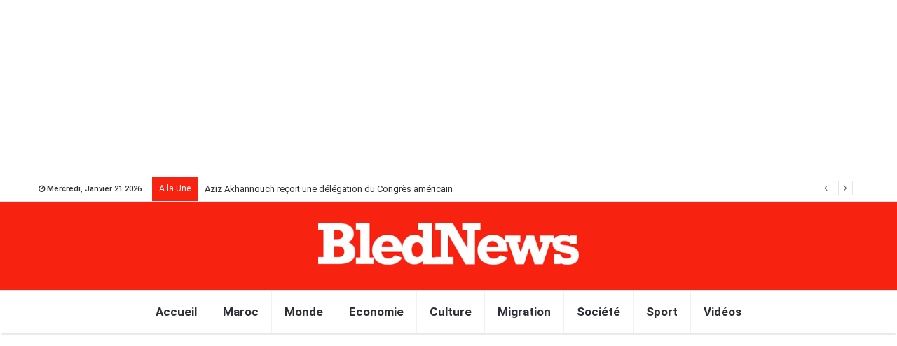

--- FILE ---
content_type: text/html; charset=UTF-8
request_url: https://bled.news/charles-iii-succede-a-elizabeth-ii/
body_size: 19484
content:
<!DOCTYPE html>
<html lang="fr-FR">
<head>
	<meta charset="UTF-8" />
	<link rel="profile" href="https://gmpg.org/xfn/11" />
	<link rel="pingback" href="https://bled.news/xmlrpc.php" />
	
	<!-- This site is optimized with the Yoast SEO plugin v15.4 - https://yoast.com/wordpress/plugins/seo/ -->
	<title>Charles III succède à Elizabeth II - Bled.news</title>
	<meta name="robots" content="index, follow, max-snippet:-1, max-image-preview:large, max-video-preview:-1" />
	<link rel="canonical" href="https://bled.news/charles-iii-succede-a-elizabeth-ii/" />
	<meta property="og:locale" content="fr_FR" />
	<meta property="og:type" content="article" />
	<meta property="og:title" content="Charles III succède à Elizabeth II - Bled.news" />
	<meta property="og:description" content="La reine Elizabeth II est morte jeudi à 96 ans dans sa résidence écossaise de Balmoral, ouvrant une nouvelle ère pour la couronne britannique. Emotion dans le monde après l&#8217;annonce de la mort de la reine Elizabeth, même si, dans de nombreux cercles du pouvoir anglais, la nouvelle était attendue, au regard de la dégradation &hellip;" />
	<meta property="og:url" content="https://bled.news/charles-iii-succede-a-elizabeth-ii/" />
	<meta property="og:site_name" content="Bled.news" />
	<meta property="article:published_time" content="2022-09-09T07:25:32+00:00" />
	<meta property="og:image" content="https://bled.news/wp-content/uploads/2022/09/03162d1ac4c72e7e778f8bf9664bc42428a4e771.jpg" />
	<meta property="og:image:width" content="768" />
	<meta property="og:image:height" content="518" />
	<meta name="twitter:card" content="summary_large_image" />
	<meta name="twitter:label1" content="Écrit par">
	<meta name="twitter:data1" content="redaction">
	<meta name="twitter:label2" content="Durée de lecture est.">
	<meta name="twitter:data2" content="2 minutes">
	<script type="application/ld+json" class="yoast-schema-graph">{"@context":"https://schema.org","@graph":[{"@type":"WebSite","@id":"https://bled.news/#website","url":"https://bled.news/","name":"Bled.news","description":"","potentialAction":[{"@type":"SearchAction","target":"https://bled.news/?s={search_term_string}","query-input":"required name=search_term_string"}],"inLanguage":"fr-FR"},{"@type":"ImageObject","@id":"https://bled.news/charles-iii-succede-a-elizabeth-ii/#primaryimage","inLanguage":"fr-FR","url":"https://bled.news/wp-content/uploads/2022/09/03162d1ac4c72e7e778f8bf9664bc42428a4e771.jpg","width":768,"height":518},{"@type":"WebPage","@id":"https://bled.news/charles-iii-succede-a-elizabeth-ii/#webpage","url":"https://bled.news/charles-iii-succede-a-elizabeth-ii/","name":"Charles III succ\u00e8de \u00e0 Elizabeth II - Bled.news","isPartOf":{"@id":"https://bled.news/#website"},"primaryImageOfPage":{"@id":"https://bled.news/charles-iii-succede-a-elizabeth-ii/#primaryimage"},"datePublished":"2022-09-09T07:25:32+00:00","dateModified":"2022-09-09T07:25:32+00:00","author":{"@id":"https://bled.news/#/schema/person/c68f89d24933bdd03ec0bac229dfb52e"},"inLanguage":"fr-FR","potentialAction":[{"@type":"ReadAction","target":["https://bled.news/charles-iii-succede-a-elizabeth-ii/"]}]},{"@type":"Person","@id":"https://bled.news/#/schema/person/c68f89d24933bdd03ec0bac229dfb52e","name":"redaction","image":{"@type":"ImageObject","@id":"https://bled.news/#personlogo","inLanguage":"fr-FR","url":"https://secure.gravatar.com/avatar/7591c8a10a945fe120f4b1290fd0cbe7?s=96&d=mm&r=g","caption":"redaction"}}]}</script>
	<!-- / Yoast SEO plugin. -->


<link rel='dns-prefetch' href='//s.w.org' />
<link rel="alternate" type="application/rss+xml" title="Bled.news &raquo; Flux" href="https://bled.news/feed/" />
<link rel="alternate" type="application/rss+xml" title="Bled.news &raquo; Flux des commentaires" href="https://bled.news/comments/feed/" />
		<script type="text/javascript">
			window._wpemojiSettings = {"baseUrl":"https:\/\/s.w.org\/images\/core\/emoji\/12.0.0-1\/72x72\/","ext":".png","svgUrl":"https:\/\/s.w.org\/images\/core\/emoji\/12.0.0-1\/svg\/","svgExt":".svg","source":{"concatemoji":"https:\/\/bled.news\/wp-includes\/js\/wp-emoji-release.min.js"}};
			/*! This file is auto-generated */
			!function(e,a,t){var r,n,o,i,p=a.createElement("canvas"),s=p.getContext&&p.getContext("2d");function c(e,t){var a=String.fromCharCode;s.clearRect(0,0,p.width,p.height),s.fillText(a.apply(this,e),0,0);var r=p.toDataURL();return s.clearRect(0,0,p.width,p.height),s.fillText(a.apply(this,t),0,0),r===p.toDataURL()}function l(e){if(!s||!s.fillText)return!1;switch(s.textBaseline="top",s.font="600 32px Arial",e){case"flag":return!c([127987,65039,8205,9895,65039],[127987,65039,8203,9895,65039])&&(!c([55356,56826,55356,56819],[55356,56826,8203,55356,56819])&&!c([55356,57332,56128,56423,56128,56418,56128,56421,56128,56430,56128,56423,56128,56447],[55356,57332,8203,56128,56423,8203,56128,56418,8203,56128,56421,8203,56128,56430,8203,56128,56423,8203,56128,56447]));case"emoji":return!c([55357,56424,55356,57342,8205,55358,56605,8205,55357,56424,55356,57340],[55357,56424,55356,57342,8203,55358,56605,8203,55357,56424,55356,57340])}return!1}function d(e){var t=a.createElement("script");t.src=e,t.defer=t.type="text/javascript",a.getElementsByTagName("head")[0].appendChild(t)}for(i=Array("flag","emoji"),t.supports={everything:!0,everythingExceptFlag:!0},o=0;o<i.length;o++)t.supports[i[o]]=l(i[o]),t.supports.everything=t.supports.everything&&t.supports[i[o]],"flag"!==i[o]&&(t.supports.everythingExceptFlag=t.supports.everythingExceptFlag&&t.supports[i[o]]);t.supports.everythingExceptFlag=t.supports.everythingExceptFlag&&!t.supports.flag,t.DOMReady=!1,t.readyCallback=function(){t.DOMReady=!0},t.supports.everything||(n=function(){t.readyCallback()},a.addEventListener?(a.addEventListener("DOMContentLoaded",n,!1),e.addEventListener("load",n,!1)):(e.attachEvent("onload",n),a.attachEvent("onreadystatechange",function(){"complete"===a.readyState&&t.readyCallback()})),(r=t.source||{}).concatemoji?d(r.concatemoji):r.wpemoji&&r.twemoji&&(d(r.twemoji),d(r.wpemoji)))}(window,document,window._wpemojiSettings);
		</script>
		<style type="text/css">
img.wp-smiley,
img.emoji {
	display: inline !important;
	border: none !important;
	box-shadow: none !important;
	height: 1em !important;
	width: 1em !important;
	margin: 0 .07em !important;
	vertical-align: -0.1em !important;
	background: none !important;
	padding: 0 !important;
}
</style>
	<link rel='stylesheet' id='wp-block-library-css'  href='https://bled.news/wp-includes/css/dist/block-library/style.min.css' type='text/css' media='all' />
<link rel='stylesheet' id='wp-block-library-theme-css'  href='https://bled.news/wp-includes/css/dist/block-library/theme.min.css' type='text/css' media='all' />
<link rel='stylesheet' id='taqyeem-buttons-style-css'  href='https://bled.news/wp-content/plugins/taqyeem-buttons/assets/style.css' type='text/css' media='all' />
<link rel='stylesheet' id='upw_theme_standard-css'  href='https://bled.news/wp-content/plugins/ultimate-posts-widget/css/upw-theme-standard.min.css' type='text/css' media='all' />
<link rel='stylesheet' id='taqyeem-styles-css'  href='https://bled.news/mcei/assets/css/taqyeem.min.css' type='text/css' media='all' />
<link rel='stylesheet' id='tie-css-styles-css'  href='https://bled.news/mcei/assets/css/style.min.css' type='text/css' media='all' />
<link rel='stylesheet' id='tie-css-ilightbox-css'  href='https://bled.news/mcei/assets/css/ilightbox/dark-skin/skin.css' type='text/css' media='all' />
<style id='tie-css-ilightbox-inline-css' type='text/css'>
.wf-active .logo-text,.wf-active h1,.wf-active h2,.wf-active h3,.wf-active h4,.wf-active h5,.wf-active h6{font-family: 'Poppins';}.brand-title,a:hover,#tie-popup-search-submit,#logo.text-logo a,.theme-header nav .components #search-submit:hover,.theme-header .header-nav .components > li:hover > a,.theme-header .header-nav .components li a:hover,.main-menu ul.cats-vertical li a.is-active,.main-menu ul.cats-vertical li a:hover,.main-nav li.mega-menu .post-meta a:hover,.main-nav li.mega-menu .post-box-title a:hover,.main-nav-light .main-nav .menu ul li:hover > a,.main-nav-light .main-nav .menu ul li.current-menu-item:not(.mega-link-column) > a,.search-in-main-nav.autocomplete-suggestions a:hover,.top-nav .menu li:hover > a,.top-nav .menu > .tie-current-menu > a,.search-in-top-nav.autocomplete-suggestions .post-title a:hover,div.mag-box .mag-box-options .mag-box-filter-links a.active,.mag-box-filter-links .flexMenu-viewMore:hover > a,.stars-rating-active,body .tabs.tabs .active > a,.video-play-icon,.spinner-circle:after,#go-to-content:hover,.comment-list .comment-author .fn,.commentlist .comment-author .fn,blockquote::before,blockquote cite,blockquote.quote-simple p,.multiple-post-pages a:hover,#story-index li .is-current,.latest-tweets-widget .twitter-icon-wrap span,.wide-slider-nav-wrapper .slide,.wide-next-prev-slider-wrapper .tie-slider-nav li:hover span,#instagram-link:hover,.review-final-score h3,#mobile-menu-icon:hover .menu-text,.entry a,.entry .post-bottom-meta a[href]:hover,.widget.tie-weather-widget .icon-basecloud-bg:after,q a,blockquote a,.site-footer a:hover,.site-footer .stars-rating-active,.site-footer .twitter-icon-wrap span,.site-info a:hover{color: #f72210;}[type='submit'],.button,.generic-button a,.generic-button button,.theme-header .header-nav .comp-sub-menu a.button.guest-btn:hover,.theme-header .header-nav .comp-sub-menu a.checkout-button,nav.main-nav .menu > li.tie-current-menu > a,nav.main-nav .menu > li:hover > a,.main-menu .mega-links-head:after,.main-nav .mega-menu.mega-cat .cats-horizontal li a.is-active,.main-nav .mega-menu.mega-cat .cats-horizontal li a:hover,#mobile-menu-icon:hover .nav-icon,#mobile-menu-icon:hover .nav-icon:before,#mobile-menu-icon:hover .nav-icon:after,.search-in-main-nav.autocomplete-suggestions a.button,.search-in-top-nav.autocomplete-suggestions a.button,.spinner > div,.post-cat,.pages-numbers li.current span,.multiple-post-pages > span,#tie-wrapper .mejs-container .mejs-controls,.mag-box-filter-links a:hover,.slider-arrow-nav a:not(.pagination-disabled):hover,.comment-list .reply a:hover,.commentlist .reply a:hover,#reading-position-indicator,#story-index-icon,.videos-block .playlist-title,.review-percentage .review-item span span,.tie-slick-dots li.slick-active button,.tie-slick-dots li button:hover,.digital-rating-static strong,.timeline-widget li a:hover .date:before,#wp-calendar #today,.posts-list-counter li:before,.cat-counter a + span,.tie-slider-nav li span:hover,.fullwidth-area .widget_tag_cloud .tagcloud a:hover,.magazine2:not(.block-head-4) .dark-widgetized-area ul.tabs a:hover,.magazine2:not(.block-head-4) .dark-widgetized-area ul.tabs .active a,.magazine1 .dark-widgetized-area ul.tabs a:hover,.magazine1 .dark-widgetized-area ul.tabs .active a,.block-head-4.magazine2 .dark-widgetized-area .tabs.tabs .active a,.block-head-4.magazine2 .dark-widgetized-area .tabs > .active a:before,.block-head-4.magazine2 .dark-widgetized-area .tabs > .active a:after,.demo_store,.demo #logo:after,.widget.tie-weather-widget,span.video-close-btn:hover,#go-to-top,.latest-tweets-widget .slider-links .button:not(:hover){background-color: #f72210;color: #FFFFFF;}.tie-weather-widget .widget-title h4,.block-head-4.magazine2 #footer .tabs .active a:hover{color: #FFFFFF;}pre,code,.pages-numbers li.current span,.theme-header .header-nav .comp-sub-menu a.button.guest-btn:hover,.multiple-post-pages > span,.post-content-slideshow .tie-slider-nav li span:hover,#tie-body .tie-slider-nav li > span:hover,#instagram-link:before,#instagram-link:after,.slider-arrow-nav a:not(.pagination-disabled):hover,.main-nav .mega-menu.mega-cat .cats-horizontal li a.is-active,.main-nav .mega-menu.mega-cat .cats-horizontal li a:hover,.main-menu .menu > li > .menu-sub-content{border-color: #f72210;}.main-menu .menu > li.tie-current-menu{border-bottom-color: #f72210;}.top-nav .menu li.menu-item-has-children:hover > a:before{border-top-color: #f72210;}.main-nav .main-menu .menu > li.tie-current-menu > a:before,.main-nav .main-menu .menu > li:hover > a:before{border-top-color: #FFFFFF;}header.main-nav-light .main-nav .menu-item-has-children li:hover > a:before,header.main-nav-light .main-nav .mega-menu li:hover > a:before{border-left-color: #f72210;}.rtl header.main-nav-light .main-nav .menu-item-has-children li:hover > a:before,.rtl header.main-nav-light .main-nav .mega-menu li:hover > a:before{border-right-color: #f72210;border-left-color: transparent;}.top-nav ul.menu li .menu-item-has-children:hover > a:before{border-top-color: transparent;border-left-color: #f72210;}.rtl .top-nav ul.menu li .menu-item-has-children:hover > a:before{border-left-color: transparent;border-right-color: #f72210;}::-moz-selection{background-color: #f72210;color: #FFFFFF;}::selection{background-color: #f72210;color: #FFFFFF;}circle.circle_bar{stroke: #f72210;}#reading-position-indicator{box-shadow: 0 0 10px rgba( 247,34,16,0.7);}#tie-popup-search-submit:hover,#logo.text-logo a:hover,.entry a:hover,.block-head-4.magazine2 .site-footer .tabs li a:hover,q a:hover,blockquote a:hover{color: #c50000;}.button:hover,input[type='submit']:hover,.generic-button a:hover,.generic-button button:hover,a.post-cat:hover,.site-footer .button:hover,.site-footer [type='submit']:hover,.search-in-main-nav.autocomplete-suggestions a.button:hover,.search-in-top-nav.autocomplete-suggestions a.button:hover,.theme-header .header-nav .comp-sub-menu a.checkout-button:hover{background-color: #c50000;color: #FFFFFF;}.theme-header .header-nav .comp-sub-menu a.checkout-button:not(:hover),.entry a.button{color: #FFFFFF;}#story-index.is-compact ul{background-color: #f72210;}#story-index.is-compact ul li a,#story-index.is-compact ul li .is-current{color: #FFFFFF;}#tie-body .the-global-title:before,#tie-body .comment-reply-title:before,#tie-body .related.products > h2:before,#tie-body .up-sells > h2:before,#tie-body .cross-sells > h2:before,#tie-body .cart_totals > h2:before,#tie-body .bbp-form legend:before{background-color: #f72210;}#top-nav .breaking-title{color: #FFFFFF;}#top-nav .breaking-title:before{background-color: #f72210;}#top-nav .breaking-news-nav li:hover{background-color: #f72210;border-color: #f72210;}#tie-wrapper #theme-header{background-color: #f72210;}#logo.text-logo a,#logo.text-logo a:hover{color: #FFFFFF;}@media (max-width: 991px){#tie-wrapper #theme-header .logo-container.fixed-nav{background-color: rgba(247,34,16,0.95);}}@media (max-width: 991px){#tie-wrapper #theme-header .logo-container{background-color: #f72210;}}.header-layout-2 #logo {background-color:#f72210;margin-bottom: 0px !important;margin-top: 0px !important;padding-bottom: 15px !important;padding-top: 30px !important;}.topbar-today-date { text-transform: capitalize;}#sticky-posts-3 .category-chronique img {width: 80% !important;}.main-nav-wrapper {background-color: #FFF;}#menu-principal li a {font-size: 17px;font-weight: bold;}#menu-principal li a {padding-left: 18px;padding-right: 18px;}#menu-principal li {border-right: 1px solid #F1F1F1;}#menu-principal li:last-child {border: 0px;}.main-nav-boxed.main-nav-light .main-menu-wrapper {border: 0px;}ul.components {display: none;}.main-menu .menu > li.tie-current-menu { background-color: #FFF; border: 0px;}.main-menu .menu > li.tie-current-menu a { background-color: #FFF !important;color: #222 !important;}
</style>
<script type='text/javascript'>
/* <![CDATA[ */
var tie = {"is_rtl":"","ajaxurl":"https:\/\/bled.news\/wp-admin\/admin-ajax.php","mobile_menu_active":"true","mobile_menu_top":"","mobile_menu_parent":"","lightbox_all":"true","lightbox_gallery":"true","lightbox_skin":"dark","lightbox_thumb":"horizontal","lightbox_arrows":"true","is_singular":"1","is_sticky_video":"1","reading_indicator":"true","lazyload":"true","select_share":"true","select_share_twitter":"","select_share_facebook":"","select_share_linkedin":"","select_share_email":"","facebook_app_id":"","twitter_username":"","responsive_tables":"true","ad_blocker_detector":"","sticky_behavior":"default","sticky_desktop":"true","sticky_mobile":"true","sticky_mobile_behavior":"upwards","ajax_loader":"<div class=\"loader-overlay\"><div class=\"spinner-circle\"><\/div><\/div>","type_to_search":"","lang_no_results":"Aucun r\u00e9sultat"};
/* ]]> */
</script>
<script type='text/javascript' src='https://bled.news/wp-includes/js/jquery/jquery.js'></script>
<script type='text/javascript' src='https://bled.news/wp-includes/js/jquery/jquery-migrate.min.js'></script>
<link rel='https://api.w.org/' href='https://bled.news/wp-json/' />
<link rel="EditURI" type="application/rsd+xml" title="RSD" href="https://bled.news/xmlrpc.php?rsd" />
<link rel="wlwmanifest" type="application/wlwmanifest+xml" href="https://bled.news/wp-includes/wlwmanifest.xml" /> 
<meta name="generator" content="WordPress 5.4.2" />
<link rel='shortlink' href='https://bled.news/?p=24961' />
<link rel="alternate" type="application/json+oembed" href="https://bled.news/wp-json/oembed/1.0/embed?url=https%3A%2F%2Fbled.news%2Fcharles-iii-succede-a-elizabeth-ii%2F" />
<link rel="alternate" type="text/xml+oembed" href="https://bled.news/wp-json/oembed/1.0/embed?url=https%3A%2F%2Fbled.news%2Fcharles-iii-succede-a-elizabeth-ii%2F&#038;format=xml" />

<!-- This site is using AdRotate v5.8.20 to display their advertisements - https://ajdg.solutions/ -->
<!-- AdRotate CSS -->
<style type="text/css" media="screen">
	.g { margin:0px; padding:0px; overflow:hidden; line-height:1; zoom:1; }
	.g img { height:auto; }
	.g-col { position:relative; float:left; }
	.g-col:first-child { margin-left: 0; }
	.g-col:last-child { margin-right: 0; }
	.g-1 { margin:0px;  width:auto; height:auto; }
	.g-3 { margin:0px;  width:auto; height:auto; }
	.g-4 { margin:0px;  width:100%; max-width:300px; height:100%; max-height:250px; }
	.g-5 { margin:0px;  width:100%; max-width:970px; height:100%; max-height:250px; }
	.g-6 { margin:0px;  width:100%; max-width:300px; height:100%; max-height:600px; }
	.g-8 { margin:0px;  width:100%; max-width:970px; height:100%; max-height:250px; }
	.g-9 { margin:0px;  width:100%; max-width:300px; height:100%; max-height:600px; }
	.g-10 { margin:0px;  width:100%; max-width:300px; height:100%; max-height:250px; }
	.g-12 { margin:0px;  width:100%; max-width:300px; height:100%; max-height:250px; }
	.g-13 { margin:0px;  width:100%; max-width:300px; height:100%; max-height:600px; }
	.g-15 { margin:0px;  width:100%; max-width:970px; height:100%; max-height:90px; }
	.g-16 { margin:0px;  width:100%; max-width:160px; height:100%; max-height:600px; }
	.g-18 { margin:0px;  width:100%; max-width:300px; height:100%; max-height:250px; }
	@media only screen and (max-width: 480px) {
		.g-col, .g-dyn, .g-single { width:100%; margin-left:0; margin-right:0; }
	}
</style>
<!-- /AdRotate CSS -->

<!-- start Simple Custom CSS and JS -->
<!-- Add HTML code to the header or the footer.

For example, you can use the following code for loading the jQuery library from Google CDN:
<script src="https://ajax.googleapis.com/ajax/libs/jquery/3.4.1/jquery.min.js"></script>

or the following one for loading the Bootstrap library from MaxCDN:
<link rel="stylesheet" href="https://stackpath.bootstrapcdn.com/bootstrap/4.3.1/css/bootstrap.min.css" integrity="sha384-ggOyR0iXCbMQv3Xipma34MD+dH/1fQ784/j6cY/iJTQUOhcWr7x9JvoRxT2MZw1T" crossorigin="anonymous">

-- End of the comment --> 
<meta name="google-site-verification" content="6q24YQs70_jJ4WnysOXtxZdcgvZKMA9Ax0D5p93jUK0" />
<link rel="alternate" href="bled.news" hreflang="fr-fr" /><!-- end Simple Custom CSS and JS -->
<!-- start Simple Custom CSS and JS -->
<style type="text/css">




body {
   /* display:none !important; */
}

.subscribe {
 	font-weight: bold;
    right: 100px;
    border: 1px solid white;
    position: absolute;
    color: white;
    margin-top: -68px;
    border-radius: 5px;
    padding: 5px 15px;
    font-size: 15px;
    text-transform: uppercase; 
}
 
.subscribe:hover {
	color: white;
  font-size: 16px;
}


.magazine2 .tabs {
    border-top: 0px;
    border-right: 0px;
}

.magazine2 .tabs li{
	border-top: 1px solid rgba(0,0,0,0.1);
}
</style>
<!-- end Simple Custom CSS and JS -->
<script type='text/javascript'>
/* <![CDATA[ */
var taqyeem = {"ajaxurl":"https://bled.news/wp-admin/admin-ajax.php" , "your_rating":"Your Rating:"};
/* ]]> */
</script>

<!-- Global site tag (gtag.js) - Google Analytics -->
<script async src="https://www.googletagmanager.com/gtag/js?id=UA-79281169-3"></script>
<script>
  window.dataLayer = window.dataLayer || [];
  function gtag(){dataLayer.push(arguments);}
  gtag('js', new Date());

  gtag('config', 'UA-79281169-3');
</script>


<script async src="https://pagead2.googlesyndication.com/pagead/js/adsbygoogle.js?client=ca-pub-2346792264079715"
     crossorigin="anonymous"></script>


<meta name="generator" content="Jannah 3.2.0" />
<meta name="theme-color" content="#f72210" /><meta name="viewport" content="width=device-width, initial-scale=1.0" />
					<script>
						WebFontConfig ={
							google:{
								families: ['Poppins:regular,500,600,700:latin']
							}
						};
						(function(){
							var wf   = document.createElement('script');
							wf.src   = '//ajax.googleapis.com/ajax/libs/webfont/1/webfont.js';
							wf.type  = 'text/javascript';
							wf.async = 'true';
							var s = document.getElementsByTagName('script')[0];
							s.parentNode.insertBefore(wf, s);
						})();
					</script>
				<link rel="icon" href="https://bled.news/wp-content/uploads/2024/09/favicon.ico" sizes="32x32" />
<link rel="icon" href="https://bled.news/wp-content/uploads/2024/09/favicon.ico" sizes="192x192" />
<link rel="apple-touch-icon" href="https://bled.news/wp-content/uploads/2024/09/favicon.ico" />
<meta name="msapplication-TileImage" content="https://bled.news/wp-content/uploads/2024/09/favicon.ico" />
</head>

<body data-rsssl=1 id="tie-body" class="post-template-default single single-post postid-24961 single-format-standard wrapper-has-shadow block-head-8 magazine2 is-lazyload is-desktop is-header-layout-2 has-header-ad has-header-below-ad sidebar-right has-sidebar post-layout-1 narrow-title-narrow-media is-standard-format has-mobile-share hide_share_post_top hide_read_next hide_post_authorbio hide_back_top_button">


<div class="background-overlay">

	<div id="tie-container" class="site tie-container">

		
		<div id="tie-wrapper">

			<div class="stream-item stream-item-above-header"><div class="g g-19"><div class="g-single a-133"><center><ins class='dcmads' style='display:inline-block;width:300px;height:250px'
    data-dcm-placement='N2409992.5375287BLED.NEWS/B34718486.435158803'
    data-dcm-rendering-mode='iframe'
    data-dcm-https-only
    data-dcm-api-frameworks='[APIFRAMEWORKS]'
    data-dcm-omid-partner='[OMIDPARTNER]'
    data-dcm-gdpr-applies='gdpr=${GDPR}'
    data-dcm-gdpr-consent='gdpr_consent=${GDPR_CONSENT_755}'
    data-dcm-addtl-consent='addtl_consent=${ADDTL_CONSENT}'
    data-dcm-gpp='gpp=${GPP_STRING_755}'
    data-dcm-gpp-sid='gpp_sid=${GPP_SID}'
    data-dcm-ltd='false'
    data-dcm-resettable-device-id=''
    data-dcm-app-id=''>
  <script src='https://www.googletagservices.com/dcm/dcmads.js'></script>
</ins></center></div></div></div>
<header id="theme-header" class="theme-header header-layout-2 main-nav-light main-nav-below top-nav-active top-nav-light top-nav-above has-shadow mobile-header-default">
	
<nav id="top-nav" class="has-date-breaking-components top-nav header-nav has-breaking-news" aria-label="Navigation secondaire">
	<div class="container">
		<div class="topbar-wrapper">

			
					<div class="topbar-today-date">
						<span class="fa fa-clock-o" aria-hidden="true"></span>
						<strong class="inner-text">mercredi, janvier 21 2026</strong>
					</div>
					
			<div class="tie-alignleft">
				
<div class="breaking controls-is-active">

	<span class="breaking-title">
		<span class="fa fa-bolt" aria-hidden="true"></span>
		<span class="breaking-title-text">A la Une</span>
	</span>

	<ul id="breaking-news-in-header" class="breaking-news" data-type="reveal" data-arrows="true">

		
							<li class="news-item">
								<a href="https://bled.news/aziz-akhannouch-recoit-une-delegation-du-congres-americain/" title="Aziz Akhannouch reçoit une délégation du Congrès américain">Aziz Akhannouch reçoit une délégation du Congrès américain</a>
							</li>

							
							<li class="news-item">
								<a href="https://bled.news/meurtre-presume-dun-stadier-a-la-can-2025-la-dgsn-dement-formellement/" title="Meurtre présumé d&#8217;un stadier à la CAN 2025: La DGSN dément formellement">Meurtre présumé d&#8217;un stadier à la CAN 2025: La DGSN dément formellement</a>
							</li>

							
							<li class="news-item">
								<a href="https://bled.news/le-roi-mohammed-vi-accepte-linvitation-de-donald-trump/" title="Le Roi Mohammed VI accepte l&#8217;invitation de Donald Trump">Le Roi Mohammed VI accepte l&#8217;invitation de Donald Trump</a>
							</li>

							
							<li class="news-item">
								<a href="https://bled.news/le-hcp-table-sur-une-croissance-de-5-en-2026/" title="Le HCP table sur une croissance de 5% en 2026">Le HCP table sur une croissance de 5% en 2026</a>
							</li>

							
							<li class="news-item">
								<a href="https://bled.news/gianni-infantino-felicite-le-maroc-hote-exceptionnel-dun-tournoi-fantastique/" title="Gianni Infantino félicite le Maroc, &#8220;hôte exceptionnel&#8221; d&#8217;un &#8220;tournoi fantastique&#8221;">Gianni Infantino félicite le Maroc, &#8220;hôte exceptionnel&#8221; d&#8217;un &#8220;tournoi fantastique&#8221;</a>
							</li>

							
							<li class="news-item">
								<a href="https://bled.news/alerte-meteo-grande-vague-de-froid-sur-le-maroc/" title="Alerte Météo: Grande vague de froid sur le Maroc">Alerte Météo: Grande vague de froid sur le Maroc</a>
							</li>

							
							<li class="news-item">
								<a href="https://bled.news/troisieme-place-pour-le-nigeria-a-la-can-2025/" title="Troisième place pour le Nigéria à la CAN 2025">Troisième place pour le Nigéria à la CAN 2025</a>
							</li>

							
							<li class="news-item">
								<a href="https://bled.news/un-nouveau-jour-ferie-dans-le-calendrier-marocain/" title="Un nouveau jour férié dans le calendrier marocain">Un nouveau jour férié dans le calendrier marocain</a>
							</li>

							
							<li class="news-item">
								<a href="https://bled.news/legypte-veut-tout-faire-pour-la-3e-place-a-la-can-2025/" title="L&#8217;Egypte veut &#8220;tout faire&#8221; pour la 3e place à la CAN 2025">L&#8217;Egypte veut &#8220;tout faire&#8221; pour la 3e place à la CAN 2025</a>
							</li>

							
							<li class="news-item">
								<a href="https://bled.news/pour-la-premiere-fois-une-femme-a-la-presidence-du-groupe-al-mada/" title="Pour la première fois, une femme à la présidence du groupe Al Mada">Pour la première fois, une femme à la présidence du groupe Al Mada</a>
							</li>

							
	</ul>
</div><!-- #breaking /-->
			</div><!-- .tie-alignleft /-->

			<div class="tie-alignright">
				<ul class="components">	<li class="side-aside-nav-icon menu-item custom-menu-link">
		<a href="#">
			<span class="fa fa-navicon" aria-hidden="true"></span>
			<span class="screen-reader-text">Sidebar (barre latérale)</span>
		</a>
	</li>
		<li class="popup-login-icon menu-item custom-menu-link">
	 	<a href="#" class="lgoin-btn tie-popup-trigger">
			<span class="fa fa-lock" aria-hidden="true"></span>
			<span class="screen-reader-text">Connexion</span>
		</a>
	</li>
		<li class="random-post-icon menu-item custom-menu-link">
		<a href="/charles-iii-succede-a-elizabeth-ii/?random-post=1" class="random-post" title="Article Aléatoire" rel="nofollow">
			<span class="fa fa-random" aria-hidden="true"></span>
			<span class="screen-reader-text">Article Aléatoire</span>
		</a>
	</li>
	</ul><!-- Components -->			</div><!-- .tie-alignright /-->

		</div><!-- .topbar-wrapper /-->
	</div><!-- .container /-->
</nav><!-- #top-nav /-->

<div class="container">
	<div class="tie-row logo-row">

		
		<div class="logo-wrapper">
			<div class="tie-col-md-4 logo-container">
				
		<a href="#" id="mobile-menu-icon">
			<span class="nav-icon"></span>

				<span class="screen-reader-text">Menu</span>		</a>
		
		<div id="logo" class="image-logo" style="margin-top: 40px; margin-bottom: 30px;">

			
			<a title="Bled.news" href="https://bled.news/">
				
					<img src="https://bled.news/wp-content/uploads/2019/01/logoblednews.png" alt="Bled.news" class="logo_normal" width="300" height="60" style="max-height:60px; width: auto;">
					<img src="https://bled.news/wp-content/uploads/2019/01/logoblednews.png" alt="Bled.news" class="logo_2x" width="300" height="60" style="max-height:60px; width: auto;">
							</a>

			
		</div><!-- #logo /-->

					</div><!-- .tie-col /-->
		</div><!-- .logo-wrapper /-->

		<div class="tie-col-md-8 stream-item stream-item-top-wrapper"><div class="stream-item-top"><!-- Erreur, Annonce n’est pas disponible pour le moment en raison de restrictions de calendrier / géolocalisation! --></div></div><!-- .tie-col /-->
	</div><!-- .tie-row /-->
</div><!-- .container /-->


<!--
<a href="/newsletter#mc_embed_signup" target="_blank" class="subscribe" rel="noopener noreferrer">S'inscrire</a>
-->

<div class="main-nav-wrapper">
	<nav id="main-nav"  class="main-nav header-nav"  aria-label="Navigation principale">
		<div class="container">

			<div class="main-menu-wrapper">

				
				<div id="menu-components-wrap">

					
					<div class="main-menu main-menu-wrap tie-alignleft">
						<div id="main-nav-menu" class="main-menu header-menu"><ul id="menu-principal" class="menu" role="menubar"><li id="menu-item-16550" class="menu-item menu-item-type-post_type menu-item-object-page menu-item-home menu-item-16550"><a href="https://bled.news/">Accueil</a></li>
<li id="menu-item-16552" class="menu-item menu-item-type-taxonomy menu-item-object-category menu-item-16552"><a href="https://bled.news/category/maroc/">Maroc</a></li>
<li id="menu-item-16553" class="menu-item menu-item-type-taxonomy menu-item-object-category current-post-ancestor current-menu-parent current-post-parent menu-item-16553"><a href="https://bled.news/category/monde/">Monde</a></li>
<li id="menu-item-16551" class="menu-item menu-item-type-taxonomy menu-item-object-category menu-item-16551"><a href="https://bled.news/category/economie/">Economie</a></li>
<li id="menu-item-16554" class="menu-item menu-item-type-taxonomy menu-item-object-category menu-item-16554"><a href="https://bled.news/category/culture/">Culture</a></li>
<li id="menu-item-16555" class="menu-item menu-item-type-taxonomy menu-item-object-category menu-item-16555"><a href="https://bled.news/category/immigration/">Migration</a></li>
<li id="menu-item-16556" class="menu-item menu-item-type-taxonomy menu-item-object-category menu-item-16556"><a href="https://bled.news/category/societe/">Société</a></li>
<li id="menu-item-16557" class="menu-item menu-item-type-taxonomy menu-item-object-category menu-item-16557"><a href="https://bled.news/category/sport/">Sport</a></li>
<li id="menu-item-16558" class="menu-item menu-item-type-taxonomy menu-item-object-category menu-item-16558"><a href="https://bled.news/category/videos/">Vidéos</a></li>
</ul></div>					</div><!-- .main-menu.tie-alignleft /-->

					<ul class="components">		<li class="search-compact-icon menu-item custom-menu-link">
			<a href="#" data-type="modal-trigger" class="tie-search-trigger">
				<span class="fa fa-search" aria-hidden="true"></span>
				<span class="screen-reader-text">Rechercher</span>
			</a>
			<span class="cd-modal-bg"></span>
		</li>
		</ul><!-- Components -->
				</div><!-- #menu-components-wrap /-->
			</div><!-- .main-menu-wrapper /-->
		</div><!-- .container /-->
	</nav><!-- #main-nav /-->
</div><!-- .main-nav-wrapper /-->

</header>

<div class="stream-item stream-item-below-header"><div class="g g-14"><div class="g-single a-133"><center><ins class='dcmads' style='display:inline-block;width:300px;height:250px'
    data-dcm-placement='N2409992.5375287BLED.NEWS/B34718486.435158803'
    data-dcm-rendering-mode='iframe'
    data-dcm-https-only
    data-dcm-api-frameworks='[APIFRAMEWORKS]'
    data-dcm-omid-partner='[OMIDPARTNER]'
    data-dcm-gdpr-applies='gdpr=${GDPR}'
    data-dcm-gdpr-consent='gdpr_consent=${GDPR_CONSENT_755}'
    data-dcm-addtl-consent='addtl_consent=${ADDTL_CONSENT}'
    data-dcm-gpp='gpp=${GPP_STRING_755}'
    data-dcm-gpp-sid='gpp_sid=${GPP_SID}'
    data-dcm-ltd='false'
    data-dcm-resettable-device-id=''
    data-dcm-app-id=''>
  <script src='https://www.googletagservices.com/dcm/dcmads.js'></script>
</ins></center></div></div></div>
			<div id="content" class="site-content container">
				<div class="tie-row main-content-row">
		

<div class="main-content tie-col-md-8 tie-col-xs-12" role="main">

	<div class="stream-item stream-item-above-post"><div class="g g-18"><div class="g-dyn a-133 c-1"><center><ins class='dcmads' style='display:inline-block;width:300px;height:250px'
    data-dcm-placement='N2409992.5375287BLED.NEWS/B34718486.435158803'
    data-dcm-rendering-mode='iframe'
    data-dcm-https-only
    data-dcm-api-frameworks='[APIFRAMEWORKS]'
    data-dcm-omid-partner='[OMIDPARTNER]'
    data-dcm-gdpr-applies='gdpr=${GDPR}'
    data-dcm-gdpr-consent='gdpr_consent=${GDPR_CONSENT_755}'
    data-dcm-addtl-consent='addtl_consent=${ADDTL_CONSENT}'
    data-dcm-gpp='gpp=${GPP_STRING_755}'
    data-dcm-gpp-sid='gpp_sid=${GPP_SID}'
    data-dcm-ltd='false'
    data-dcm-resettable-device-id=''
    data-dcm-app-id=''>
  <script src='https://www.googletagservices.com/dcm/dcmads.js'></script>
</ins></center></div></div></div>
	<article id="the-post" class="container-wrapper post-content tie-standard">

		
<header class="entry-header-outer">

	<nav id="breadcrumb"><a href="https://bled.news/"><span class="fa fa-home" aria-hidden="true"></span> Accueil</a><em class="delimiter">/</em><a href="https://bled.news/category/une/">A la une</a><em class="delimiter">/</em><span class="current">Charles III succède à Elizabeth II</span></nav><script type="application/ld+json">{"@context":"http:\/\/schema.org","@type":"BreadcrumbList","@id":"#Breadcrumb","itemListElement":[{"@type":"ListItem","position":1,"item":{"name":"Accueil","@id":"https:\/\/bled.news\/"}},{"@type":"ListItem","position":2,"item":{"name":"A la une","@id":"https:\/\/bled.news\/category\/une\/"}}]}</script>
	<div class="entry-header">

		<span class="post-cat-wrap"><a class="post-cat tie-cat-2" href="https://bled.news/category/une/">A la une</a><a class="post-cat tie-cat-24" href="https://bled.news/category/monde/">Monde</a></span>
		<h1 class="post-title entry-title">Charles III succède à Elizabeth II</h1>

		
			<h2 class="entry-sub-title">La reine Elizabeth est décédée à 96 ans en Ecosse. Son fils Charles lui succède.</h2>
			<div class="post-meta"><span class="date meta-item"><span class="fa fa-clock-o" aria-hidden="true"></span> <span>9 septembre 2022</span></span><div class="tie-alignright"><span class="meta-reading-time meta-item"><span class="fa fa-bookmark" aria-hidden="true"></span> 2 minutes de lecture</span> </div><div class="clearfix"></div></div><!-- .post-meta -->	</div><!-- .entry-header /-->

	
	
</header><!-- .entry-header-outer /-->


		<div class="post-footer post-footer-on-top">
			<div class="share-links  share-centered">
										<div class="share-title">
						<span class="fa fa-share-alt" aria-hidden="true"></span>
						<span> Partager</span>
						</div>
						<a href="https://www.facebook.com/sharer.php?u=https://bled.news/?p=24961" rel="external noopener" target="_blank" class="facebook-share-btn large-share-button"><span class="fa fa-facebook"></span> <span class="social-text">Facebook</span></a><a href="https://twitter.com/intent/tweet?text=Charles+III+succ%C3%A8de+%C3%A0+Elizabeth+II&#038;url=https://bled.news/?p=24961" rel="external noopener" target="_blank" class="twitter-share-btn large-share-button"><span class="fa fa-twitter"></span> <span class="social-text">Twitter</span></a><a href="https://www.linkedin.com/shareArticle?mini=true&#038;url=https://bled.news/?p=24961&#038;title=Charles+III+succ%C3%A8de+%C3%A0+Elizabeth+II" rel="external noopener" target="_blank" class="linkedin-share-btn"><span class="fa fa-linkedin"></span> <span class="screen-reader-text">Linkedin</span></a><a href="whatsapp://send?text=Charles+III+succ%C3%A8de+%C3%A0+Elizabeth+II - https://bled.news/?p=24961" rel="external noopener" target="_blank" class="whatsapp-share-btn"><span class="fa fa-whatsapp"></span> <span class="screen-reader-text">WhatsApp</span></a><a href="mailto:?subject=Charles+III+succ%C3%A8de+%C3%A0+Elizabeth+II&#038;body=https://bled.news/?p=24961" rel="external noopener" target="_blank" class="email-share-btn"><span class="fa fa-envelope"></span> <span class="screen-reader-text">Partager par email</span></a>			</div><!-- .share-links /-->
		</div><!-- .post-footer-on-top /-->

		<div  class="featured-area"><div class="featured-area-inner"><figure class="single-featured-image"><img width="768" height="405" src="https://bled.news/mcei/assets/images/tie-empty.png" class="attachment-jannah-image-post size-jannah-image-post lazy-img wp-post-image" alt="" data-src="https://bled.news/wp-content/uploads/2022/09/03162d1ac4c72e7e778f8bf9664bc42428a4e771-768x405.jpg" /></figure></div></div>
		<div class="entry-content entry clearfix">

			<div class="stream-item stream-item-above-post-content"><div class="g g-12"><div class="g-dyn a-133 c-1"><center><ins class='dcmads' style='display:inline-block;width:300px;height:250px'
    data-dcm-placement='N2409992.5375287BLED.NEWS/B34718486.435158803'
    data-dcm-rendering-mode='iframe'
    data-dcm-https-only
    data-dcm-api-frameworks='[APIFRAMEWORKS]'
    data-dcm-omid-partner='[OMIDPARTNER]'
    data-dcm-gdpr-applies='gdpr=${GDPR}'
    data-dcm-gdpr-consent='gdpr_consent=${GDPR_CONSENT_755}'
    data-dcm-addtl-consent='addtl_consent=${ADDTL_CONSENT}'
    data-dcm-gpp='gpp=${GPP_STRING_755}'
    data-dcm-gpp-sid='gpp_sid=${GPP_SID}'
    data-dcm-ltd='false'
    data-dcm-resettable-device-id=''
    data-dcm-app-id=''>
  <script src='https://www.googletagservices.com/dcm/dcmads.js'></script>
</ins></center></div></div></div>
			<blockquote><p><strong>La reine Elizabeth II est morte jeudi à 96 ans dans sa résidence écossaise de Balmoral, ouvrant une nouvelle ère pour la couronne britannique.</strong></p></blockquote>
<p>Emotion dans le monde après l&#8217;annonce de la mort de la reine Elizabeth, même si, dans de nombreux cercles du pouvoir anglais, la nouvelle était attendue, au regard de la dégradation de l&#8217;état de santé de la monarque.</p>
<p>Son fils et héritier accède au trône à 73 ans avec le nom de Charles III.</p>
<p>&#8220;La reine est morte paisiblement à Balmoral cet après-midi. Le Roi et la Reine Consort, resteront à Balmoral ce soir et retourneront à Londres demain&#8221;, a indiqué le palais de Buckingham dans un bref communiqué.</p>
<p>Symbole de stabilité ayant traversé imperturbable les époques et les crises, elle avait côtoyé, depuis la mort de son père George VI en 1952 alors qu&#8217;elle n&#8217;avait que 25 ans, Nehru, Charles de Gaulle ou Mandela qui l&#8217;appelait &#8220;mon amie&#8221;.</p><div class="stream-item stream-item-in-post stream-item-inline-post aligncenter"><div class="g g-18"><div class="g-dyn a-133 c-1"><center><ins class='dcmads' style='display:inline-block;width:300px;height:250px'
    data-dcm-placement='N2409992.5375287BLED.NEWS/B34718486.435158803'
    data-dcm-rendering-mode='iframe'
    data-dcm-https-only
    data-dcm-api-frameworks='[APIFRAMEWORKS]'
    data-dcm-omid-partner='[OMIDPARTNER]'
    data-dcm-gdpr-applies='gdpr=${GDPR}'
    data-dcm-gdpr-consent='gdpr_consent=${GDPR_CONSENT_755}'
    data-dcm-addtl-consent='addtl_consent=${ADDTL_CONSENT}'
    data-dcm-gpp='gpp=${GPP_STRING_755}'
    data-dcm-gpp-sid='gpp_sid=${GPP_SID}'
    data-dcm-ltd='false'
    data-dcm-resettable-device-id=''
    data-dcm-app-id=''>
  <script src='https://www.googletagservices.com/dcm/dcmads.js'></script>
</ins></center></div></div></div>
<p>Sur le trône, elle a assisté à la construction puis la chute du mur de Berlin, et a rencontré 12 présidents américains.</p>
<p>Elle venait de nommer mardi son 15e Premier ministre, Liz Truss.</p>
<p>Tout au long de son règne de 70 années, le plus long de l&#8217;histoire britannique, elle a rempli son rôle avec un sens du devoir inébranlable.</p>
<p>Les télévisions et radios ont interrompu leurs programmes pour annoncer le décès de la souveraine, veuve depuis le décès en avril 2021 de son époux Philip.</p>
<p>&#8220;Le décès de ma mère bien-aimée, Sa Majesté la Reine, est un moment de très grande tristesse pour moi et tous les membres de ma famille&#8221;, a déclaré le nouveau roi Charles III dans son premier communiqué comme souverain. &#8220;Nous pleurons profondément la disparition d&#8217;une souveraine chérie et d&#8217;une mère bien aimée. Je sais que sa perte sera profondément ressentie dans tout le pays, les royaumes et le Commonwealth, ainsi que par d&#8217;innombrables personnes dans le monde entier&#8221;.</p>
<p>Charles s&#8217;était rendu dans la matinée à Balmoral dès que le palais avait fait état d&#8217;une dégradation de l&#8217;état de santé de la monarque, rejoint dans la journée par sa soeur Anne puis en fin d&#8217;après-midi ses frères Andrew et Edward, accompagnés du nouvel héritier du trône William. L&#8217;épouse de ce dernier, Kate, était restée à Windsor avec leurs trois enfants qui commençaient l&#8217;école.</p>
<p>Le prince Harry, fils cadet de Charles, est arrivé dans la soirée, sans son épouse Meghan. Le couple qui vit en Californie devait participer jeudi soir à une cérémonie à Londres.</p>
<p>Sur le perron du 10, Downing Street, la Première ministre a rendu hommage à une souveraine &#8220;aimée et admirée dans le monde entier&#8221;. &#8220;La mort de Sa Majesté constitue un choc énorme pour la nation et le monde&#8221;, a-t-elle souligné, appelant les Britanniques à &#8220;s&#8217;unir&#8221; derrière le nouveau roi, avec lequel elle s&#8217;est entretenue une première fois.</p>
<p>Une minute de silence a été observée au Conseil de Sécurité de l&#8217;ONU. La tour Eiffel n&#8217;a pas scintillé à chaque heure dans la soirée. Les drapeaux de la Maison Blanche, des bâtiments publics aux Etats-Unis, des ambassades, des bases militaires et des navires de guerre seront mis en berne jusqu&#8217;au jour des funérailles d&#8217;Elizabeth II, au coucher du soleil.</p>
<p>&nbsp;</p>
<p>&nbsp;</p>
<p><strong>BledNews/AFP</strong></p>

			<div class="stream-item stream-item-below-post-content"><div class="g g-12"><div class="g-dyn a-133 c-1"><center><ins class='dcmads' style='display:inline-block;width:300px;height:250px'
    data-dcm-placement='N2409992.5375287BLED.NEWS/B34718486.435158803'
    data-dcm-rendering-mode='iframe'
    data-dcm-https-only
    data-dcm-api-frameworks='[APIFRAMEWORKS]'
    data-dcm-omid-partner='[OMIDPARTNER]'
    data-dcm-gdpr-applies='gdpr=${GDPR}'
    data-dcm-gdpr-consent='gdpr_consent=${GDPR_CONSENT_755}'
    data-dcm-addtl-consent='addtl_consent=${ADDTL_CONSENT}'
    data-dcm-gpp='gpp=${GPP_STRING_755}'
    data-dcm-gpp-sid='gpp_sid=${GPP_SID}'
    data-dcm-ltd='false'
    data-dcm-resettable-device-id=''
    data-dcm-app-id=''>
  <script src='https://www.googletagservices.com/dcm/dcmads.js'></script>
</ins></center></div></div></div><div class="post-bottom-meta"><div class="post-bottom-meta-title"><span class="fa fa-tags" aria-hidden="true"></span> Tags</div><span class="tagcloud"><a href="https://bled.news/tag/charles-iii/" rel="tag">Charles III</a> <a href="https://bled.news/tag/reune-elizabeth/" rel="tag">Reune Elizabeth</a></span></div>
		</div><!-- .entry-content /-->

		<script type="application/ld+json">{"@context":"http:\/\/schema.org","@type":"Article","dateCreated":"2022-09-09T09:25:32+02:00","datePublished":"2022-09-09T09:25:32+02:00","dateModified":"2022-09-09T09:25:32+02:00","headline":"Charles III succ\u00e8de \u00e0 Elizabeth II","name":"Charles III succ\u00e8de \u00e0 Elizabeth II","keywords":"Charles III,Reune Elizabeth","url":"https:\/\/bled.news\/charles-iii-succede-a-elizabeth-ii\/","description":"La reine Elizabeth II est morte jeudi \u00e0 96 ans dans sa r\u00e9sidence \u00e9cossaise de Balmoral, ouvrant une nouvelle \u00e8re pour la couronne britannique. Emotion dans le monde apr\u00e8s l'annonce de la mort de la re","copyrightYear":"2022","articleSection":"A la une,Monde","articleBody":"La reine Elizabeth II est morte jeudi \u00e0 96 ans dans sa r\u00e9sidence \u00e9cossaise de Balmoral, ouvrant une nouvelle \u00e8re pour la couronne britannique.\r\nEmotion dans le monde apr\u00e8s l'annonce de la mort de la reine Elizabeth, m\u00eame si, dans de nombreux cercles du pouvoir anglais, la nouvelle \u00e9tait attendue, au regard de la d\u00e9gradation de l'\u00e9tat de sant\u00e9 de la monarque.\r\n\r\nSon fils et h\u00e9ritier acc\u00e8de au tr\u00f4ne \u00e0 73 ans avec le nom de Charles III.\r\n\r\n\"La reine est morte paisiblement \u00e0 Balmoral cet apr\u00e8s-midi. Le Roi et la Reine Consort, resteront \u00e0 Balmoral ce soir et retourneront \u00e0 Londres demain\", a indiqu\u00e9 le palais de Buckingham dans un bref communiqu\u00e9.\r\n\r\nSymbole de stabilit\u00e9 ayant travers\u00e9 imperturbable les \u00e9poques et les crises, elle avait c\u00f4toy\u00e9, depuis la mort de son p\u00e8re George VI en 1952 alors qu'elle n'avait que 25 ans, Nehru, Charles de Gaulle ou Mandela qui l'appelait \"mon amie\".\r\n\r\nSur le tr\u00f4ne, elle a assist\u00e9 \u00e0 la construction puis la chute du mur de Berlin, et a rencontr\u00e9 12 pr\u00e9sidents am\u00e9ricains.\r\n\r\nElle venait de nommer mardi son 15e Premier ministre, Liz Truss.\r\n\r\nTout au long de son r\u00e8gne de 70 ann\u00e9es, le plus long de l'histoire britannique, elle a rempli son r\u00f4le avec un sens du devoir in\u00e9branlable.\r\n\r\nLes t\u00e9l\u00e9visions et radios ont interrompu leurs programmes pour annoncer le d\u00e9c\u00e8s de la souveraine, veuve depuis le d\u00e9c\u00e8s en avril 2021 de son \u00e9poux Philip.\r\n\r\n\"Le d\u00e9c\u00e8s de ma m\u00e8re bien-aim\u00e9e, Sa Majest\u00e9 la Reine, est un moment de tr\u00e8s grande tristesse pour moi et tous les membres de ma famille\", a d\u00e9clar\u00e9 le nouveau roi Charles III dans son premier communiqu\u00e9 comme souverain. \"Nous pleurons profond\u00e9ment la disparition d'une souveraine ch\u00e9rie et d'une m\u00e8re bien aim\u00e9e. Je sais que sa perte sera profond\u00e9ment ressentie dans tout le pays, les royaumes et le Commonwealth, ainsi que par d'innombrables personnes dans le monde entier\".\r\n\r\nCharles s'\u00e9tait rendu dans la matin\u00e9e \u00e0 Balmoral d\u00e8s que le palais avait fait \u00e9tat d'une d\u00e9gradation de l'\u00e9tat de sant\u00e9 de la monarque, rejoint dans la journ\u00e9e par sa soeur Anne puis en fin d'apr\u00e8s-midi ses fr\u00e8res Andrew et Edward, accompagn\u00e9s du nouvel h\u00e9ritier du tr\u00f4ne William. L'\u00e9pouse de ce dernier, Kate, \u00e9tait rest\u00e9e \u00e0 Windsor avec leurs trois enfants qui commen\u00e7aient l'\u00e9cole.\r\n\r\nLe prince Harry, fils cadet de Charles, est arriv\u00e9 dans la soir\u00e9e, sans son \u00e9pouse Meghan. Le couple qui vit en Californie devait participer jeudi soir \u00e0 une c\u00e9r\u00e9monie \u00e0 Londres.\r\n\r\nSur le perron du 10, Downing Street, la Premi\u00e8re ministre a rendu hommage \u00e0 une souveraine \"aim\u00e9e et admir\u00e9e dans le monde entier\". \"La mort de Sa Majest\u00e9 constitue un choc \u00e9norme pour la nation et le monde\", a-t-elle soulign\u00e9, appelant les Britanniques \u00e0 \"s'unir\" derri\u00e8re le nouveau roi, avec lequel elle s'est entretenue une premi\u00e8re fois.\r\n\r\nUne minute de silence a \u00e9t\u00e9 observ\u00e9e au Conseil de S\u00e9curit\u00e9 de l'ONU. La tour Eiffel n'a pas scintill\u00e9 \u00e0 chaque heure dans la soir\u00e9e. Les drapeaux de la Maison Blanche, des b\u00e2timents publics aux Etats-Unis, des ambassades, des bases militaires et des navires de guerre seront mis en berne jusqu'au jour des fun\u00e9railles d'Elizabeth II, au coucher du soleil.\r\n\r\n&nbsp;\r\n\r\n&nbsp;\r\n\r\nBledNews\/AFP","publisher":{"@id":"#Publisher","@type":"Organization","name":"Bled.news","logo":{"@type":"ImageObject","url":"https:\/\/bled.news\/wp-content\/uploads\/2019\/01\/logoblednews.png"},"sameAs":["https:\/\/www.facebook.com\/BledSiteOffciel\/","https:\/\/twitter.com\/bled_ma"]},"sourceOrganization":{"@id":"#Publisher"},"copyrightHolder":{"@id":"#Publisher"},"mainEntityOfPage":{"@type":"WebPage","@id":"https:\/\/bled.news\/charles-iii-succede-a-elizabeth-ii\/","breadcrumb":{"@id":"#Breadcrumb"}},"author":{"@type":"Person","name":"redaction","url":"https:\/\/bled.news\/author\/redaction\/"},"image":{"@type":"ImageObject","url":"https:\/\/bled.news\/wp-content\/uploads\/2022\/09\/03162d1ac4c72e7e778f8bf9664bc42428a4e771.jpg","width":768,"height":518}}</script>
		<div class="post-footer post-footer-on-bottom">
			<div class="share-links ">
				<a href="https://www.facebook.com/sharer.php?u=https://bled.news/?p=24961" rel="external noopener" target="_blank" class="facebook-share-btn large-share-button"><span class="fa fa-facebook"></span> <span class="social-text">Facebook</span></a><a href="https://twitter.com/intent/tweet?text=Charles+III+succ%C3%A8de+%C3%A0+Elizabeth+II&#038;url=https://bled.news/?p=24961" rel="external noopener" target="_blank" class="twitter-share-btn large-share-button"><span class="fa fa-twitter"></span> <span class="social-text">Twitter</span></a><a href="https://www.linkedin.com/shareArticle?mini=true&#038;url=https://bled.news/?p=24961&#038;title=Charles+III+succ%C3%A8de+%C3%A0+Elizabeth+II" rel="external noopener" target="_blank" class="linkedin-share-btn"><span class="fa fa-linkedin"></span> <span class="screen-reader-text">Linkedin</span></a><a href="whatsapp://send?text=Charles+III+succ%C3%A8de+%C3%A0+Elizabeth+II - https://bled.news/?p=24961" rel="external noopener" target="_blank" class="whatsapp-share-btn"><span class="fa fa-whatsapp"></span> <span class="screen-reader-text">WhatsApp</span></a><a href="tg://msg?text=Charles+III+succ%C3%A8de+%C3%A0+Elizabeth+II - https://bled.news/?p=24961" rel="external noopener" target="_blank" class="telegram-share-btn"><span class="fa fa-paper-plane"></span> <span class="screen-reader-text">Telegram</span></a><a href="mailto:?subject=Charles+III+succ%C3%A8de+%C3%A0+Elizabeth+II&#038;body=https://bled.news/?p=24961" rel="external noopener" target="_blank" class="email-share-btn"><span class="fa fa-envelope"></span> <span class="screen-reader-text">Partager par email</span></a><a href="#" rel="external noopener" target="_blank" class="print-share-btn"><span class="fa fa-print"></span> <span class="screen-reader-text">Imprimer</span></a>			</div><!-- .share-links /-->
		</div><!-- .post-footer-on-top /-->

		
	</article><!-- #the-post /-->

	<div class="stream-item stream-item-below-post"><div class="g g-19"><div class="g-single a-133"><center><ins class='dcmads' style='display:inline-block;width:300px;height:250px'
    data-dcm-placement='N2409992.5375287BLED.NEWS/B34718486.435158803'
    data-dcm-rendering-mode='iframe'
    data-dcm-https-only
    data-dcm-api-frameworks='[APIFRAMEWORKS]'
    data-dcm-omid-partner='[OMIDPARTNER]'
    data-dcm-gdpr-applies='gdpr=${GDPR}'
    data-dcm-gdpr-consent='gdpr_consent=${GDPR_CONSENT_755}'
    data-dcm-addtl-consent='addtl_consent=${ADDTL_CONSENT}'
    data-dcm-gpp='gpp=${GPP_STRING_755}'
    data-dcm-gpp-sid='gpp_sid=${GPP_SID}'
    data-dcm-ltd='false'
    data-dcm-resettable-device-id=''
    data-dcm-app-id=''>
  <script src='https://www.googletagservices.com/dcm/dcmads.js'></script>
</ins></center></div></div></div>
	<div class="post-components">

		
	

				<div id="related-posts" class="container-wrapper">

					<div class="mag-box-title the-global-title">
						<h3>Articles similaires</h3>
					</div>

					<div class="related-posts-list">

					
							<div class="related-item tie-standard">

								
			<a href="https://bled.news/la-princesse-lalla-meryem-represente-mohamed-vi-au-couronnement-de-charles-iii/" title="La princesse Lalla Meryem représente Mohamed VI au couronnement de Charles III" class="post-thumb">
				<div class="post-thumb-overlay-wrap">
					<div class="post-thumb-overlay">
						<span class="icon"></span>
					</div>
				</div>
			<img width="390" height="220" src="https://bled.news/mcei/assets/images/tie-empty.png" class="attachment-jannah-image-large size-jannah-image-large lazy-img wp-post-image" alt="" data-src="https://bled.news/wp-content/uploads/2023/05/Londres-Lalla-Meryem-prend-part-a-une-reception-a-l-occasion-du-couronnement-du-Roi-Charles-III-390x220.gif" /></a>
								<h3 class="post-title"><a href="https://bled.news/la-princesse-lalla-meryem-represente-mohamed-vi-au-couronnement-de-charles-iii/" title="La princesse Lalla Meryem représente Mohamed VI au couronnement de Charles III">La princesse Lalla Meryem représente Mohamed VI au couronnement de Charles III</a></h3>

								<div class="post-meta"><span class="date meta-item"><span class="fa fa-clock-o" aria-hidden="true"></span> <span>7 mai 2023</span></span><div class="clearfix"></div></div><!-- .post-meta -->							</div><!-- .related-item /-->

						
					</div><!-- .related-posts-list /-->
				</div><!-- #related-posts /-->

			
	</div><!-- .post-components /-->

	
</div><!-- .main-content -->


	<div id="check-also-box" class="container-wrapper check-also-right">

		<div class="widget-title the-global-title">
			<h4>Voir Aussi</h4>

			<a href="#" id="check-also-close" class="remove">
				<span class="screen-reader-text">Fermer</span>
			</a>
		</div>

		<div class="widget posts-list-big-first has-first-big-post">
			<ul class="posts-list-items">

			
<li class="widget-post-list tie-standard">

			<div class="post-widget-thumbnail">

			
			<a href="https://bled.news/aziz-akhannouch-recoit-une-delegation-du-congres-americain/" title="Aziz Akhannouch reçoit une délégation du Congrès américain" class="post-thumb"><h5 class="post-cat-wrap"><span class="post-cat tie-cat-4">Maroc</span></h5>
				<div class="post-thumb-overlay-wrap">
					<div class="post-thumb-overlay">
						<span class="icon"></span>
					</div>
				</div>
			<img width="390" height="220" src="https://bled.news/mcei/assets/images/tie-empty.png" class="attachment-jannah-image-large size-jannah-image-large lazy-img wp-post-image" alt="" data-src="https://bled.news/wp-content/uploads/2026/01/OIF-1-390x220.jpg" /></a>		</div><!-- post-alignleft /-->
	
	<div class="post-widget-body ">
		<h3 class="post-title"><a href="https://bled.news/aziz-akhannouch-recoit-une-delegation-du-congres-americain/" title="Aziz Akhannouch reçoit une délégation du Congrès américain">Aziz Akhannouch reçoit une délégation du Congrès américain</a></h3>

		<div class="post-meta">
			<span class="date meta-item"><span class="fa fa-clock-o" aria-hidden="true"></span> <span>21 janvier 2026</span></span>		</div>
	</div>
</li>

			</ul><!-- .related-posts-list /-->
		</div>
	</div><!-- #related-posts /-->

	
	<aside class="sidebar tie-col-md-4 tie-col-xs-12 normal-side" aria-label="Sidebar Principale">
		<div class="theiaStickySidebar">
			<div id="custom_html-5" class="widget_text container-wrapper widget widget_custom_html"><div class="textwidget custom-html-widget"><!-- Soit il n'y a pas de bannières, ils sont desactivées ou pas qualifiées pour cet endroit! --></div><div class="clearfix"></div></div><!-- .widget /--><div id="posts-list-widget-2" class="container-wrapper widget posts-list"><div class="widget-title the-global-title"><h4>Articles récents<span class="widget-title-icon fa"></span></h4></div><div class="posts-list-big-first has-first-big-post"><ul class="posts-list-items">
<li class="widget-post-list tie-standard">

			<div class="post-widget-thumbnail">

			
			<a href="https://bled.news/aziz-akhannouch-recoit-une-delegation-du-congres-americain/" title="Aziz Akhannouch reçoit une délégation du Congrès américain" class="post-thumb"><h5 class="post-cat-wrap"><span class="post-cat tie-cat-4">Maroc</span></h5>
				<div class="post-thumb-overlay-wrap">
					<div class="post-thumb-overlay">
						<span class="icon"></span>
					</div>
				</div>
			<img width="390" height="220" src="https://bled.news/mcei/assets/images/tie-empty.png" class="attachment-jannah-image-large size-jannah-image-large lazy-img wp-post-image" alt="" data-src="https://bled.news/wp-content/uploads/2026/01/OIF-1-390x220.jpg" /></a>		</div>
	
	<div class="post-widget-body ">
		<h3 class="post-title"><a href="https://bled.news/aziz-akhannouch-recoit-une-delegation-du-congres-americain/" title="Aziz Akhannouch reçoit une délégation du Congrès américain">Aziz Akhannouch reçoit une délégation du Congrès américain</a></h3>

		<div class="post-meta">
			<span class="date meta-item"><span class="fa fa-clock-o" aria-hidden="true"></span> <span>21 janvier 2026</span></span>		</div>
	</div>
</li>

<li class="widget-post-list tie-standard">

			<div class="post-widget-thumbnail">

			
			<a href="https://bled.news/meurtre-presume-dun-stadier-a-la-can-2025-la-dgsn-dement-formellement/" title="Meurtre présumé d&#8217;un stadier à la CAN 2025: La DGSN dément formellement" class="post-thumb">
				<div class="post-thumb-overlay-wrap">
					<div class="post-thumb-overlay">
						<span class="icon"></span>
					</div>
				</div>
			<img width="220" height="150" src="https://bled.news/mcei/assets/images/tie-empty-small.png" class="attachment-jannah-image-small size-jannah-image-small lazy-img tie-small-image wp-post-image" alt="" data-src="https://bled.news/wp-content/uploads/2026/01/2024051713424442918-220x150.jpg" /></a>		</div>
	
	<div class="post-widget-body ">
		<h3 class="post-title"><a href="https://bled.news/meurtre-presume-dun-stadier-a-la-can-2025-la-dgsn-dement-formellement/" title="Meurtre présumé d&#8217;un stadier à la CAN 2025: La DGSN dément formellement">Meurtre présumé d&#8217;un stadier à la CAN 2025: La DGSN dément formellement</a></h3>

		<div class="post-meta">
			<span class="date meta-item"><span class="fa fa-clock-o" aria-hidden="true"></span> <span>20 janvier 2026</span></span>		</div>
	</div>
</li>

<li class="widget-post-list tie-standard">

			<div class="post-widget-thumbnail">

			
			<a href="https://bled.news/le-roi-mohammed-vi-accepte-linvitation-de-donald-trump/" title="Le Roi Mohammed VI accepte l&#8217;invitation de Donald Trump" class="post-thumb">
				<div class="post-thumb-overlay-wrap">
					<div class="post-thumb-overlay">
						<span class="icon"></span>
					</div>
				</div>
			<img width="220" height="150" src="https://bled.news/mcei/assets/images/tie-empty-small.png" class="attachment-jannah-image-small size-jannah-image-small lazy-img tie-small-image wp-post-image" alt="" data-src="https://bled.news/wp-content/uploads/2026/01/000_9R78K2-1-1-220x150.jpg" /></a>		</div>
	
	<div class="post-widget-body ">
		<h3 class="post-title"><a href="https://bled.news/le-roi-mohammed-vi-accepte-linvitation-de-donald-trump/" title="Le Roi Mohammed VI accepte l&#8217;invitation de Donald Trump">Le Roi Mohammed VI accepte l&#8217;invitation de Donald Trump</a></h3>

		<div class="post-meta">
			<span class="date meta-item"><span class="fa fa-clock-o" aria-hidden="true"></span> <span>20 janvier 2026</span></span>		</div>
	</div>
</li>

<li class="widget-post-list tie-standard">

			<div class="post-widget-thumbnail">

			
			<a href="https://bled.news/le-hcp-table-sur-une-croissance-de-5-en-2026/" title="Le HCP table sur une croissance de 5% en 2026" class="post-thumb">
				<div class="post-thumb-overlay-wrap">
					<div class="post-thumb-overlay">
						<span class="icon"></span>
					</div>
				</div>
			<img width="220" height="150" src="https://bled.news/mcei/assets/images/tie-empty-small.png" class="attachment-jannah-image-small size-jannah-image-small lazy-img tie-small-image wp-post-image" alt="" data-src="https://bled.news/wp-content/uploads/2026/01/moroccan-port-revenue-approaches-pre-pandemic-levels-800x523-1-220x150.jpg" /></a>		</div>
	
	<div class="post-widget-body ">
		<h3 class="post-title"><a href="https://bled.news/le-hcp-table-sur-une-croissance-de-5-en-2026/" title="Le HCP table sur une croissance de 5% en 2026">Le HCP table sur une croissance de 5% en 2026</a></h3>

		<div class="post-meta">
			<span class="date meta-item"><span class="fa fa-clock-o" aria-hidden="true"></span> <span>20 janvier 2026</span></span>		</div>
	</div>
</li>

<li class="widget-post-list tie-standard">

			<div class="post-widget-thumbnail">

			
			<a href="https://bled.news/gianni-infantino-felicite-le-maroc-hote-exceptionnel-dun-tournoi-fantastique/" title="Gianni Infantino félicite le Maroc, &#8220;hôte exceptionnel&#8221; d&#8217;un &#8220;tournoi fantastique&#8221;" class="post-thumb">
				<div class="post-thumb-overlay-wrap">
					<div class="post-thumb-overlay">
						<span class="icon"></span>
					</div>
				</div>
			<img width="220" height="150" src="https://bled.news/mcei/assets/images/tie-empty-small.png" class="attachment-jannah-image-small size-jannah-image-small lazy-img tie-small-image wp-post-image" alt="" data-src="https://bled.news/wp-content/uploads/2026/01/OIP-1-220x150.jpg" /></a>		</div>
	
	<div class="post-widget-body ">
		<h3 class="post-title"><a href="https://bled.news/gianni-infantino-felicite-le-maroc-hote-exceptionnel-dun-tournoi-fantastique/" title="Gianni Infantino félicite le Maroc, &#8220;hôte exceptionnel&#8221; d&#8217;un &#8220;tournoi fantastique&#8221;">Gianni Infantino félicite le Maroc, &#8220;hôte exceptionnel&#8221; d&#8217;un &#8220;tournoi fantastique&#8221;</a></h3>

		<div class="post-meta">
			<span class="date meta-item"><span class="fa fa-clock-o" aria-hidden="true"></span> <span>19 janvier 2026</span></span>		</div>
	</div>
</li>

<li class="widget-post-list tie-standard">

			<div class="post-widget-thumbnail">

			
			<a href="https://bled.news/alerte-meteo-grande-vague-de-froid-sur-le-maroc/" title="Alerte Météo: Grande vague de froid sur le Maroc" class="post-thumb">
				<div class="post-thumb-overlay-wrap">
					<div class="post-thumb-overlay">
						<span class="icon"></span>
					</div>
				</div>
			<img width="220" height="150" src="https://bled.news/mcei/assets/images/tie-empty-small.png" class="attachment-jannah-image-small size-jannah-image-small lazy-img tie-small-image wp-post-image" alt="" data-src="https://bled.news/wp-content/uploads/2026/01/Meteo-Maroc-Chutes-de-Neige-et-Rafales-de-Vent-Prevues-jeudi-et-vendredi-scaled-1-220x150.jpg" /></a>		</div>
	
	<div class="post-widget-body ">
		<h3 class="post-title"><a href="https://bled.news/alerte-meteo-grande-vague-de-froid-sur-le-maroc/" title="Alerte Météo: Grande vague de froid sur le Maroc">Alerte Météo: Grande vague de froid sur le Maroc</a></h3>

		<div class="post-meta">
			<span class="date meta-item"><span class="fa fa-clock-o" aria-hidden="true"></span> <span>17 janvier 2026</span></span>		</div>
	</div>
</li>
</ul></div><div class="clearfix"></div></div><div id="adrotate_widgets-7" class="container-wrapper widget adrotate_widgets"><!-- Soit il n'y a pas de bannières, ils sont desactivées ou pas qualifiées pour cet endroit! --><div class="clearfix"></div></div><!-- .widget /--><div id="adrotate_widgets-9" class="container-wrapper widget adrotate_widgets"><div class="g g-18"><div class="g-dyn a-133 c-1"><center><ins class='dcmads' style='display:inline-block;width:300px;height:250px'
    data-dcm-placement='N2409992.5375287BLED.NEWS/B34718486.435158803'
    data-dcm-rendering-mode='iframe'
    data-dcm-https-only
    data-dcm-api-frameworks='[APIFRAMEWORKS]'
    data-dcm-omid-partner='[OMIDPARTNER]'
    data-dcm-gdpr-applies='gdpr=${GDPR}'
    data-dcm-gdpr-consent='gdpr_consent=${GDPR_CONSENT_755}'
    data-dcm-addtl-consent='addtl_consent=${ADDTL_CONSENT}'
    data-dcm-gpp='gpp=${GPP_STRING_755}'
    data-dcm-gpp-sid='gpp_sid=${GPP_SID}'
    data-dcm-ltd='false'
    data-dcm-resettable-device-id=''
    data-dcm-app-id=''>
  <script src='https://www.googletagservices.com/dcm/dcmads.js'></script>
</ins></center></div></div><div class="clearfix"></div></div><!-- .widget /-->		</div><!-- .theiaStickySidebar /-->
	</aside><!-- .sidebar /-->
	
				</div><!-- .main-content-row /-->
			</div><!-- #content /-->
		<div class="stream-item stream-item-above-footer"><div class="g g-14"><div class="g-single a-133"><center><ins class='dcmads' style='display:inline-block;width:300px;height:250px'
    data-dcm-placement='N2409992.5375287BLED.NEWS/B34718486.435158803'
    data-dcm-rendering-mode='iframe'
    data-dcm-https-only
    data-dcm-api-frameworks='[APIFRAMEWORKS]'
    data-dcm-omid-partner='[OMIDPARTNER]'
    data-dcm-gdpr-applies='gdpr=${GDPR}'
    data-dcm-gdpr-consent='gdpr_consent=${GDPR_CONSENT_755}'
    data-dcm-addtl-consent='addtl_consent=${ADDTL_CONSENT}'
    data-dcm-gpp='gpp=${GPP_STRING_755}'
    data-dcm-gpp-sid='gpp_sid=${GPP_SID}'
    data-dcm-ltd='false'
    data-dcm-resettable-device-id=''
    data-dcm-app-id=''>
  <script src='https://www.googletagservices.com/dcm/dcmads.js'></script>
</ins></center></div></div></div>
<footer id="footer" class="site-footer dark-skin dark-widgetized-area">

	
			<div id="footer-widgets-container">
				<div class="container">
					


		<div class="footer-widget-area ">
			<div class="tie-row">

									<div class="fullwidth-area tie-col-sm-12">
						<div id="author-bio-widget-2" class="container-wrapper widget aboutme-widget">
				<div class="about-author about-content-wrapper"><img alt="" src="https://bled.news/mcei/assets/images/tie-empty-wide.png" data-src="https://bled.news/wp-content/uploads/2019/11/bled.png" style="margin-top: 20px; margin-bottom: 20px;width: 250px; "  class="about-author-img lazy-img" width="280" height="47">

					<div class="aboutme-widget-content">BledNews, site d'information généraliste, traitera de l'actualité nationale et internationale avec un zoom particulier sur les Marocains du Monde qui représentent aujourd'hui plus de 5 millions de citoyens à travers le monde. Au cœur de son projet éditorial, BledNews , apporte au quotidien une information pertinente, utile et accessible pour les Marocains d’ici et d’ailleurs .
					</div>
					<div class="clearfix"></div>
			
				</div><!-- .about-widget-content -->
			<div class="clearfix"></div></div><!-- .widget /-->					</div><!-- .tie-col /-->
				
				
				
				
			</div><!-- .tie-row /-->
		</div><!-- .footer-widget-area /-->

						</div><!-- .container /-->
			</div><!-- #Footer-widgets-container /-->
			
			<div id="site-info" class="site-info site-info-layout-2">
				<div class="container">
					<div class="tie-row">
						<div class="tie-col-md-12">

							<div class="copyright-text copyright-text-first">© Copyright 2026, All Rights Reserved.
<br><small>Developed By <a href="https://www.MceiTech.com" target="_blank">MCEI Tech</small></div><div class="footer-menu"><ul id="menu-footer" class="menu"><li id="menu-item-16738" class="menu-item menu-item-type-post_type menu-item-object-page menu-item-home menu-item-16738"><a href="https://bled.news/">Accueil</a></li>
<li id="menu-item-16739" class="menu-item menu-item-type-post_type menu-item-object-page menu-item-16739"><a href="https://bled.news/contribuez/">Contribuez</a></li>
<li id="menu-item-16740" class="menu-item menu-item-type-post_type menu-item-object-page menu-item-16740"><a href="https://bled.news/la-redaction/">Rédaction</a></li>
<li id="menu-item-18866" class="menu-item menu-item-type-post_type menu-item-object-page menu-item-18866"><a href="https://bled.news/a-propos/">A propos</a></li>
<li id="menu-item-18864" class="menu-item menu-item-type-post_type menu-item-object-page menu-item-18864"><a href="https://bled.news/confidentialite/">Confidentialité</a></li>
<li id="menu-item-18865" class="menu-item menu-item-type-post_type menu-item-object-page menu-item-18865"><a href="https://bled.news/mentions-legales/">Mentions Légales</a></li>
<li id="menu-item-16741" class="menu-item menu-item-type-post_type menu-item-object-page menu-item-16741"><a href="https://bled.news/contact/">Contact</a></li>
</ul></div><ul class="social-icons"><li class="social-icons-item"><a class="social-link  facebook-social-icon" title="Facebook" rel="nofollow noopener" target="_blank" href="https://www.facebook.com/BledSiteOffciel/"><span class="fa fa-facebook"></span></a></li><li class="social-icons-item"><a class="social-link  twitter-social-icon" title="Twitter" rel="nofollow noopener" target="_blank" href="https://twitter.com/bled_ma"><span class="fa fa-twitter"></span></a></li><li class="social-icons-item"><a class="social-link  rss-social-icon" title="RSS" rel="nofollow noopener" target="_blank" href="https://bled.news/feed/"><span class="fa fa-rss"></span></a></li></ul> 

						</div><!-- .tie-col /-->
					</div><!-- .tie-row /-->
				</div><!-- .container /-->
			</div><!-- #site-info /-->
			
</footer><!-- #footer /-->


		<div class="post-footer post-footer-on-mobile">
			<div class="share-links  icons-only">
				<a href="https://www.facebook.com/sharer.php?u=https://bled.news/?p=24961" rel="external noopener" target="_blank" class="facebook-share-btn"><span class="fa fa-facebook"></span> <span class="screen-reader-text">Facebook</span></a><a href="https://twitter.com/intent/tweet?text=Charles+III+succ%C3%A8de+%C3%A0+Elizabeth+II&#038;url=https://bled.news/?p=24961" rel="external noopener" target="_blank" class="twitter-share-btn"><span class="fa fa-twitter"></span> <span class="screen-reader-text">Twitter</span></a><a href="whatsapp://send?text=Charles+III+succ%C3%A8de+%C3%A0+Elizabeth+II - https://bled.news/?p=24961" rel="external noopener" target="_blank" class="whatsapp-share-btn"><span class="fa fa-whatsapp"></span> <span class="screen-reader-text">WhatsApp</span></a><a href="tg://msg?text=Charles+III+succ%C3%A8de+%C3%A0+Elizabeth+II - https://bled.news/?p=24961" rel="external noopener" target="_blank" class="telegram-share-btn"><span class="fa fa-paper-plane"></span> <span class="screen-reader-text">Telegram</span></a>			</div><!-- .share-links /-->
		</div><!-- .post-footer-on-top /-->

		<div class="mobile-share-buttons-spacer"></div>
		<a id="go-to-top" class="go-to-top-button" href="#go-to-tie-body">
			<span class="fa fa-angle-up"></span>
			<span class="screen-reader-text">Bouton retour en haut de la page</span>
		</a>
		<div class="clear"></div>
	
		</div><!-- #tie-wrapper /-->

		

	<aside class="side-aside normal-side tie-aside-effect dark-skin dark-widgetized-area is-fullwidth" aria-label="Sidebar Secondaire">
		<div data-height="100%" class="side-aside-wrapper has-custom-scroll">

			<a href="#" class="close-side-aside remove big-btn light-btn">
				<span class="screen-reader-text">Fermer</span>
			</a><!-- .close-side-aside /-->

			<div id="mobile-container">

				
				<div id="mobile-menu" class="hide-menu-icons">

					
				</div><!-- #mobile-menu /-->

				<div class="mobile-social-search">
											<div id="mobile-social-icons" class="social-icons-widget solid-social-icons">
							<ul><li class="social-icons-item"><a class="social-link  facebook-social-icon" title="Facebook" rel="nofollow noopener" target="_blank" href="https://www.facebook.com/BledSiteOffciel/"><span class="fa fa-facebook"></span></a></li><li class="social-icons-item"><a class="social-link  twitter-social-icon" title="Twitter" rel="nofollow noopener" target="_blank" href="https://twitter.com/bled_ma"><span class="fa fa-twitter"></span></a></li><li class="social-icons-item"><a class="social-link  rss-social-icon" title="RSS" rel="nofollow noopener" target="_blank" href="https://bled.news/feed/"><span class="fa fa-rss"></span></a></li></ul> 
						</div><!-- #mobile-social-icons /-->
										</div><!-- #mobile-social-search /-->

			</div><!-- #mobile-container /-->


			
				<div id="slide-sidebar-widgets">
					<div id="search-2" class="container-wrapper widget widget_search"><form role="search" method="get" class="search-form" action="https://bled.news/">
				<label>
					<span class="screen-reader-text">Rechercher :</span>
					<input type="search" class="search-field" placeholder="Rechercher…" value="" name="s" />
				</label>
				<input type="submit" class="search-submit" value="Rechercher" />
			</form><div class="clearfix"></div></div><!-- .widget /-->		<div id="recent-posts-2" class="container-wrapper widget widget_recent_entries">		<div class="widget-title the-global-title"><h4>Articles récents<span class="widget-title-icon fa"></span></h4></div>		<ul>
											<li>
					<a href="https://bled.news/aziz-akhannouch-recoit-une-delegation-du-congres-americain/">Aziz Akhannouch reçoit une délégation du Congrès américain</a>
									</li>
											<li>
					<a href="https://bled.news/meurtre-presume-dun-stadier-a-la-can-2025-la-dgsn-dement-formellement/">Meurtre présumé d&#8217;un stadier à la CAN 2025: La DGSN dément formellement</a>
									</li>
											<li>
					<a href="https://bled.news/le-roi-mohammed-vi-accepte-linvitation-de-donald-trump/">Le Roi Mohammed VI accepte l&#8217;invitation de Donald Trump</a>
									</li>
											<li>
					<a href="https://bled.news/le-hcp-table-sur-une-croissance-de-5-en-2026/">Le HCP table sur une croissance de 5% en 2026</a>
									</li>
											<li>
					<a href="https://bled.news/gianni-infantino-felicite-le-maroc-hote-exceptionnel-dun-tournoi-fantastique/">Gianni Infantino félicite le Maroc, &#8220;hôte exceptionnel&#8221; d&#8217;un &#8220;tournoi fantastique&#8221;</a>
									</li>
					</ul>
		<div class="clearfix"></div></div><div id="recent-comments-2" class="container-wrapper widget widget_recent_comments"><div class="widget-title the-global-title"><h4>Commentaires récents<span class="widget-title-icon fa"></span></h4></div><ul id="recentcomments"></ul><div class="clearfix"></div></div><div id="meta-2" class="container-wrapper widget widget_meta"><div class="widget-title the-global-title"><h4>Méta<span class="widget-title-icon fa"></span></h4></div>			<ul>
						<li><a rel="nofollow" href="https://bled.news/wp-login.php">Connexion</a></li>
			<li><a href="https://bled.news/feed/">Flux des publications</a></li>
			<li><a href="https://bled.news/comments/feed/">Flux des commentaires</a></li>
			<li><a href="https://fr.wordpress.org/">Site de WordPress-FR</a></li>			</ul>
			<div class="clearfix"></div></div><!-- .widget /-->				</div>
			
		</div><!-- .side-aside-wrapper /-->
	</aside><!-- .side-aside /-->

	
	</div><!-- #tie-container /-->
</div><!-- .background-overlay /-->

<div id="reading-position-indicator"></div><div id="fb-root"></div>	<div id="tie-popup-search-wrap" class="tie-popup">

		<a href="#" class="tie-btn-close remove big-btn light-btn">
			<span class="screen-reader-text">Fermer</span>
		</a>
		<div class="container">
			<div class="popup-search-wrap-inner">
				<div class="tie-row">
					<div id="pop-up-live-search" class="tie-col-md-12 live-search-parent" data-skin="live-search-popup" aria-label="Rerchercher">
						<form method="get" id="tie-popup-search-form" action="https://bled.news//">
							<input id="tie-popup-search-input" type="text" name="s" title="Rechercher" autocomplete="off" placeholder="Ecrire et appuyer sur Entrer" />
							<button id="tie-popup-search-submit" type="submit"><span class="fa fa-search" aria-hidden="true"></span></button>
						</form>
					</div><!-- .tie-col-md-12 /-->
				</div><!-- .tie-row /-->
			</div><!-- .popup-search-wrap-inner /-->
		</div><!-- .container /-->
	</div><!-- .tie-popup-search-wrap /-->
		<div id="tie-popup-login" class="tie-popup">
		<a href="#" class="tie-btn-close remove big-btn light-btn">
			<span class="screen-reader-text">Fermer</span>
		</a>
		<div class="tie-popup-container">
			<div class="container-wrapper">
				<div class="widget login-widget">

					
					<div class="widget-title the-global-title">
						<h4>Connexion <span class="widget-title-icon fa "></span>
						</h4>
					</div>

					<div class="widget-container">
						
			<div class="login-form">

				<form name="registerform" action="https://bled.news/wp-login.php" method="post">
					<input type="text" name="log" title="Nom d&#039;utilisateur" placeholder="Nom d&#039;utilisateur">
					<div class="pass-container">
						<input type="password" name="pwd" title="Mot de passe" placeholder="Mot de passe">
						<a class="forget-text" href="https://bled.news/wp-login.php?action=lostpassword&redirect_to=https%3A%2F%2Fbled.news">Mot de passe oublié?</a>
					</div>

					<input type="hidden" name="redirect_to" value="/charles-iii-succede-a-elizabeth-ii/"/>
					<label for="rememberme" class="rememberme">
						<input id="rememberme" name="rememberme" type="checkbox" checked="checked" value="forever" /> Se souvenir de moi					</label>

					
					
					<button type="submit" class="button fullwidth login-submit">Connexion</button>

									</form>

				
			</div>
								</div><!-- .widget-container  /-->
				</div><!-- .login-widget  /-->
			</div><!-- .container-wrapper  /-->
		</div><!-- .tie-popup-container /-->
	</div><!-- .tie-popup /-->
	<script type='text/javascript'>
/* <![CDATA[ */
var impression_object = {"ajax_url":"https:\/\/bled.news\/wp-admin\/admin-ajax.php"};
/* ]]> */
</script>
<script type='text/javascript' src='https://bled.news/wp-content/plugins/adrotate/library/jquery.adrotate.dyngroup.js'></script>
<script type='text/javascript'>
/* <![CDATA[ */
var click_object = {"ajax_url":"https:\/\/bled.news\/wp-admin\/admin-ajax.php"};
/* ]]> */
</script>
<script type='text/javascript' src='https://bled.news/wp-content/plugins/adrotate/library/jquery.adrotate.clicktracker.js'></script>
<script type='text/javascript' src='https://bled.news/mcei/assets/js/scripts.min.js'></script>
<script type='text/javascript'>
        var _foxpush = _foxpush || [];
        _foxpush.push(['_setDomain', 'blednews']);

        (function(){
            var foxscript = document.createElement('script');
            foxscript.src = '//cdn.foxpush.net/sdk/foxpush_SDK_min.js';
            foxscript.type = 'text/javascript';
            foxscript.async = 'true';
            var fox_s = document.getElementsByTagName('script')[0];
            fox_s.parentNode.insertBefore(foxscript, fox_s);})();
			
</script>
<script type='text/javascript' src='https://bled.news/wp-includes/js/imagesloaded.min.js'></script>
<script type='text/javascript' src='https://bled.news/wp-includes/js/wp-embed.min.js'></script>
<script type='text/javascript' src='https://bled.news/mcei/assets/js/sliders.min.js'></script>
<!-- AdRotate JS -->
<script type="text/javascript">
jQuery(document).ready(function(){
if(jQuery.fn.gslider) {
	jQuery('.g-1').gslider({ groupid: 1, speed: 10000 });
	jQuery('.g-3').gslider({ groupid: 3, speed: 10000 });
	jQuery('.g-4').gslider({ groupid: 4, speed: 5000 });
	jQuery('.g-5').gslider({ groupid: 5, speed: 6000 });
	jQuery('.g-6').gslider({ groupid: 6, speed: 6000 });
	jQuery('.g-8').gslider({ groupid: 8, speed: 25000 });
	jQuery('.g-9').gslider({ groupid: 9, speed: 25000 });
	jQuery('.g-10').gslider({ groupid: 10, speed: 25000 });
	jQuery('.g-12').gslider({ groupid: 12, speed: 20000 });
	jQuery('.g-13').gslider({ groupid: 13, speed: 20000 });
	jQuery('.g-16').gslider({ groupid: 16, speed: 6000 });
	jQuery('.g-18').gslider({ groupid: 18, speed: 20000 });
}
});
</script>
<!-- /AdRotate JS -->



<!-- Modal Newsletter Brevo -->
<div id="brevoModal" class="brevo-modal">
  <div class="brevo-modal-content">
    <span id="closeBrevoModal" class="brevo-close">&times;</span>

    

    <!-- <h3>Abonnez-vous à notre newsletter</h3> ICI TON CODE BREVO -->
    
    <div class="brevo-form">
      <!-- Begin Brevo Form -->
<!-- START - We recommend to place the below code in head tag of your website html  -->
<style>
  @font-face {
    font-display: block;
    font-family: Roboto;
    src: url(https://assets.brevo.com/font/Roboto/Latin/normal/normal/7529907e9eaf8ebb5220c5f9850e3811.woff2) format("woff2"), url(https://assets.brevo.com/font/Roboto/Latin/normal/normal/25c678feafdc175a70922a116c9be3e7.woff) format("woff")
  }

  @font-face {
    font-display: fallback;
    font-family: Roboto;
    font-weight: 600;
    src: url(https://assets.brevo.com/font/Roboto/Latin/medium/normal/6e9caeeafb1f3491be3e32744bc30440.woff2) format("woff2"), url(https://assets.brevo.com/font/Roboto/Latin/medium/normal/71501f0d8d5aa95960f6475d5487d4c2.woff) format("woff")
  }

  @font-face {
    font-display: fallback;
    font-family: Roboto;
    font-weight: 700;
    src: url(https://assets.brevo.com/font/Roboto/Latin/bold/normal/3ef7cf158f310cf752d5ad08cd0e7e60.woff2) format("woff2"), url(https://assets.brevo.com/font/Roboto/Latin/bold/normal/ece3a1d82f18b60bcce0211725c476aa.woff) format("woff")
  }

  #sib-container input:-ms-input-placeholder {
    text-align: left;
    font-family: Helvetica, sans-serif;
    color: #c0ccda;
  }

  #sib-container input::placeholder {
    text-align: left;
    font-family: Helvetica, sans-serif;
    color: #c0ccda;
  }

  #sib-container textarea::placeholder {
    text-align: left;
    font-family: Helvetica, sans-serif;
    color: #c0ccda;
  }

  #sib-container a {
    text-decoration: underline;
    color: #2BB2FC;
  }
</style>
<link rel="stylesheet" href="https://sibforms.com/forms/end-form/build/sib-styles.css">
<!--  END - We recommend to place the above code in head tag of your website html -->

<!-- START - We recommend to place the below code where you want the form in your website html  -->
<div class="sib-form" style="text-align: center;
         background-color: #EFF2F7;                                 ">
  <div id="sib-form-container" class="sib-form-container">
    <div id="error-message" class="sib-form-message-panel" style="font-size:16px; text-align:left; font-family:Helvetica, sans-serif; color:#661d1d; background-color:#ffeded; border-radius:3px; border-color:#ff4949;max-width:540px;">
      <div class="sib-form-message-panel__text sib-form-message-panel__text--center">
        <svg viewBox="0 0 512 512" class="sib-icon sib-notification__icon">
          <path d="M256 40c118.621 0 216 96.075 216 216 0 119.291-96.61 216-216 216-119.244 0-216-96.562-216-216 0-119.203 96.602-216 216-216m0-32C119.043 8 8 119.083 8 256c0 136.997 111.043 248 248 248s248-111.003 248-248C504 119.083 392.957 8 256 8zm-11.49 120h22.979c6.823 0 12.274 5.682 11.99 12.5l-7 168c-.268 6.428-5.556 11.5-11.99 11.5h-8.979c-6.433 0-11.722-5.073-11.99-11.5l-7-168c-.283-6.818 5.167-12.5 11.99-12.5zM256 340c-15.464 0-28 12.536-28 28s12.536 28 28 28 28-12.536 28-28-12.536-28-28-28z" />
        </svg>
        <span class="sib-form-message-panel__inner-text">
                          Nous n&#039;avons pas pu confirmer votre inscription.
                      </span>
      </div>
    </div>
    <div></div>
    <div id="success-message" class="sib-form-message-panel" style="font-size:16px; text-align:left; font-family:Helvetica, sans-serif; color:#085229; background-color:#e7faf0; border-radius:3px; border-color:#13ce66;max-width:540px;">
      <div class="sib-form-message-panel__text sib-form-message-panel__text--center">
        <svg viewBox="0 0 512 512" class="sib-icon sib-notification__icon">
          <path d="M256 8C119.033 8 8 119.033 8 256s111.033 248 248 248 248-111.033 248-248S392.967 8 256 8zm0 464c-118.664 0-216-96.055-216-216 0-118.663 96.055-216 216-216 118.664 0 216 96.055 216 216 0 118.663-96.055 216-216 216zm141.63-274.961L217.15 376.071c-4.705 4.667-12.303 4.637-16.97-.068l-85.878-86.572c-4.667-4.705-4.637-12.303.068-16.97l8.52-8.451c4.705-4.667 12.303-4.637 16.97.068l68.976 69.533 163.441-162.13c4.705-4.667 12.303-4.637 16.97.068l8.451 8.52c4.668 4.705 4.637 12.303-.068 16.97z" />
        </svg>
        <span class="sib-form-message-panel__inner-text">
                          Votre inscription est confirmée.
                      </span>
      </div>
    </div>
    <div></div>
    <div id="sib-container" class="sib-container--large sib-container--vertical" style="text-align:center; background-color:rgba(255,255,255,1); max-width:540px; border-radius:3px; border-width:1px; border-color:#C0CCD9; border-style:solid; direction:ltr">
      <form id="sib-form" method="POST" action="https://d0267a36.sibforms.com/serve/[base64]" data-type="subscription">
        <div style="padding: 8px 0;">
          <div class="sib-form-block" style="font-size:32px; text-align:left; font-weight:700; font-family:Helvetica, sans-serif; color:#3C4858; background-color:transparent; text-align:left">
            <p>Newsletter</p>
          </div>
        </div>
        <div style="padding: 8px 0;">
          <div class="sib-form-block" style="font-size:16px; text-align:left; font-family:Helvetica, sans-serif; color:#3C4858; background-color:transparent; text-align:left">
            <div class="sib-text-form-block">
              <p>Inscrivez-vous à notre newsletter pour suivre nos actualités.</p>
            </div>
          </div>
        </div>
        <div style="padding: 8px 0;">
          <div class="sib-input sib-form-block">
            <div class="form__entry entry_block">
              <div class="form__label-row ">
                <label class="entry__label" style="font-weight: 700; text-align:left; font-size:16px; text-align:left; font-weight:700; font-family:Helvetica, sans-serif; color:#3c4858;" for="EMAIL" data-required="*">Veuillez renseigner votre adresse email pour vous inscrire</label>

                <div class="entry__field">
                  <input class="input " type="text" id="EMAIL" name="EMAIL" autocomplete="off" placeholder="EMAIL" data-required="true" required />
                </div>
              </div>

              <label class="entry__error entry__error--primary" style="font-size:16px; text-align:left; font-family:Helvetica, sans-serif; color:#661d1d; background-color:#ffeded; border-radius:3px; border-color:#ff4949;">
              </label>
              <label class="entry__specification" style="font-size:12px; text-align:left; font-family:Helvetica, sans-serif; color:#8390A4; text-align:left">
                Veuillez renseigner votre adresse email pour vous inscrire. Ex. : abc@xyz.com
              </label>
            </div>
          </div>
        </div>
        <div style="padding: 8px 0;">
          <div class="sib-form-block" style="text-align: left">
            <button class="sib-form-block__button sib-form-block__button-with-loader" style="font-size:16px; text-align:left; font-weight:700; font-family:Helvetica, sans-serif; color:#FFFFFF; background-color:#3E4857; border-radius:3px; border-width:0px;" form="sib-form" type="submit">
              <svg class="icon clickable__icon progress-indicator__icon sib-hide-loader-icon" viewBox="0 0 512 512" style="">
                <path d="M460.116 373.846l-20.823-12.022c-5.541-3.199-7.54-10.159-4.663-15.874 30.137-59.886 28.343-131.652-5.386-189.946-33.641-58.394-94.896-95.833-161.827-99.676C261.028 55.961 256 50.751 256 44.352V20.309c0-6.904 5.808-12.337 12.703-11.982 83.556 4.306 160.163 50.864 202.11 123.677 42.063 72.696 44.079 162.316 6.031 236.832-3.14 6.148-10.75 8.461-16.728 5.01z" />
              </svg>
              S&#039;INSCRIRE
            </button>
          </div>
        </div>

        <input type="text" name="email_address_check" value="" class="input--hidden">
        <input type="hidden" name="locale" value="fr">
      </form>
    </div>
  </div>
</div>
<!-- END - We recommend to place the above code where you want the form in your website html  -->

<!-- START - We recommend to place the below code in footer or bottom of your website html  -->
<script>
  window.REQUIRED_CODE_ERROR_MESSAGE = 'Veuillez choisir un code pays';
  window.LOCALE = 'fr';
  window.EMAIL_INVALID_MESSAGE = window.SMS_INVALID_MESSAGE = "Les informations que vous avez fournies ne sont pas valides. Veuillez vérifier le format du champ et réessayer.";

  window.REQUIRED_ERROR_MESSAGE = "Vous devez renseigner ce champ. ";

  window.GENERIC_INVALID_MESSAGE = "Les informations que vous avez fournies ne sont pas valides. Veuillez vérifier le format du champ et réessayer.";




  window.translation = {
    common: {
      selectedList: '{quantity} liste sélectionnée',
      selectedLists: '{quantity} listes sélectionnées',
      selectedOption: '{quantity} sélectionné',
      selectedOptions: '{quantity} sélectionnés',
    }
  };

  var AUTOHIDE = Boolean(0);
</script>

<script defer src="https://sibforms.com/forms/end-form/build/main.js"></script>


<!-- END - We recommend to place the above code in footer or bottom of your website html  -->
<!-- End Brevo Form -->
    </div>
    
    
  </div>
</div>
<style>
	/* ----- Modal Overlay ----- */
.brevo-modal {
  display: none;
  position: fixed;
  z-index: 99999;
  left: 0;
  top: 0;
  width: 100%;
  height: 100%;
  overflow: auto;
  background-color: rgba(0,0,0,0.6);
}

/* ----- Modal Box ----- */
.brevo-modal-content {
  background: #ffffff;
  margin: 10% auto;
  padding: 25px;
  border-radius: 12px;
  width: 90%;
  max-width: 450px;
  animation: fadeIn 0.4s ease-out;
  position: relative;
}

/* ----- Close Button ----- */
.brevo-close {
  position: absolute;
  top: 12px;
  right: 18px;
  font-size: 24px;
  cursor: pointer;
  color: #444;
}

.brevo-close:hover {
  color: #000;
}

/* Animation */
@keyframes fadeIn {
  from { opacity: 0; transform: translateY(-20px); }
  to   { opacity: 1; transform: translateY(0); }
}

</style>

<script>
document.addEventListener("DOMContentLoaded", function () {
    
    // Vérifie si l’utilisateur a déjà fermé la popup
    if (!localStorage.getItem("brevoModalClosed")) {
        // Affiche après 10 secondes
        setTimeout(() => {
            document.getElementById("brevoModal").style.display = "block";
        }, 10000);
    }

    // Bouton de fermeture
    document.getElementById("closeBrevoModal").onclick = function () {
        document.getElementById("brevoModal").style.display = "none";
        localStorage.setItem("brevoModalClosed", "true"); // ne plus réafficher
    };

    // Clic à l’extérieur du modal
    window.onclick = function (event) {
        let modal = document.getElementById("brevoModal");
        if (event.target === modal) {
            modal.style.display = "none";
            localStorage.setItem("brevoModalClosed", "true");
        }
    };
});
</script>


</body>
</html>



--- FILE ---
content_type: text/html; charset=utf-8
request_url: https://www.google.com/recaptcha/api2/aframe
body_size: 267
content:
<!DOCTYPE HTML><html><head><meta http-equiv="content-type" content="text/html; charset=UTF-8"></head><body><script nonce="TJlczHcWbWB_w2CedePX5g">/** Anti-fraud and anti-abuse applications only. See google.com/recaptcha */ try{var clients={'sodar':'https://pagead2.googlesyndication.com/pagead/sodar?'};window.addEventListener("message",function(a){try{if(a.source===window.parent){var b=JSON.parse(a.data);var c=clients[b['id']];if(c){var d=document.createElement('img');d.src=c+b['params']+'&rc='+(localStorage.getItem("rc::a")?sessionStorage.getItem("rc::b"):"");window.document.body.appendChild(d);sessionStorage.setItem("rc::e",parseInt(sessionStorage.getItem("rc::e")||0)+1);localStorage.setItem("rc::h",'1769009454995');}}}catch(b){}});window.parent.postMessage("_grecaptcha_ready", "*");}catch(b){}</script></body></html>